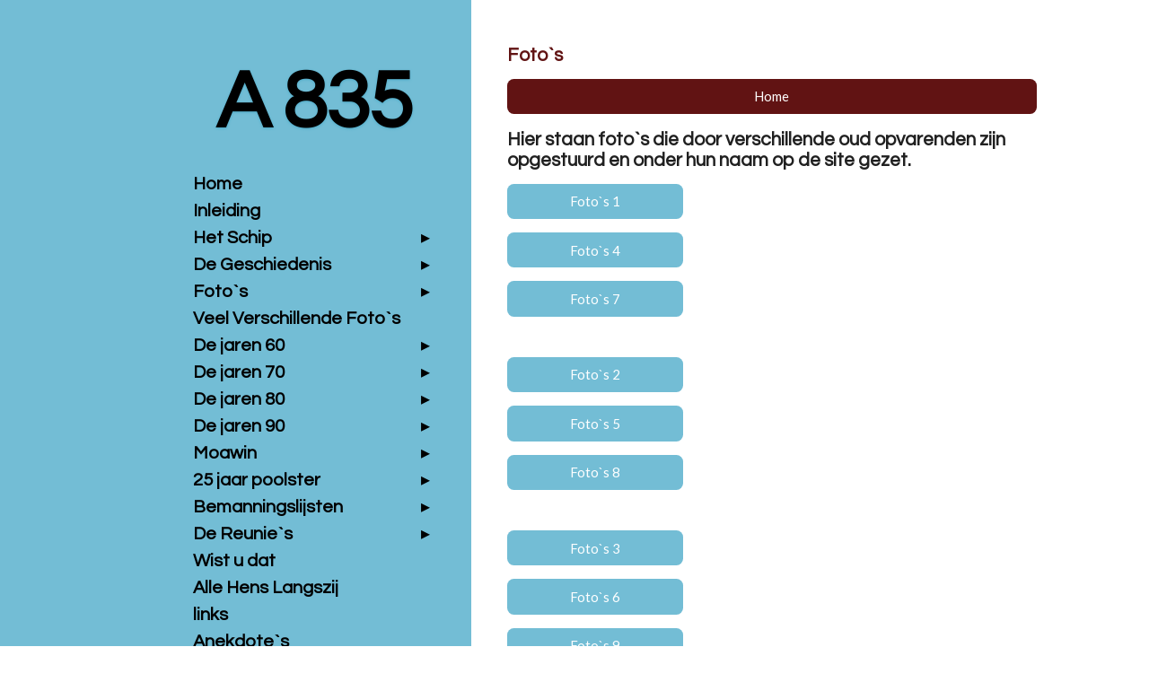

--- FILE ---
content_type: text/html; charset=UTF-8
request_url: https://www.hrms-poolster.nl/foto-s
body_size: 19180
content:
<!DOCTYPE html>
<html lang="nl">
    <head>
        <meta http-equiv="Content-Type" content="text/html; charset=utf-8">
        <meta name="viewport" content="width=device-width, initial-scale=1.0, maximum-scale=5.0">
        <meta http-equiv="X-UA-Compatible" content="IE=edge">
        <link rel="canonical" href="https://www.hrms-poolster.nl/foto-s">
        <link rel="sitemap" type="application/xml" href="https://www.hrms-poolster.nl/sitemap.xml">
        <meta property="og:title" content="Foto`s | Hrms-poolster.nl">
        <meta property="og:url" content="https://www.hrms-poolster.nl/foto-s">
        <base href="https://www.hrms-poolster.nl/">
        <meta name="description" property="og:description" content="Foto`s,Hrms-Poolster.nl">
                <script nonce="a24f0b99a44899f59b5ec3ae51749ed2">
            
            window.JOUWWEB = window.JOUWWEB || {};
            window.JOUWWEB.application = window.JOUWWEB.application || {};
            window.JOUWWEB.application = {"backends":[{"domain":"jouwweb.nl","freeDomain":"jouwweb.site"},{"domain":"webador.com","freeDomain":"webadorsite.com"},{"domain":"webador.de","freeDomain":"webadorsite.com"},{"domain":"webador.fr","freeDomain":"webadorsite.com"},{"domain":"webador.es","freeDomain":"webadorsite.com"},{"domain":"webador.it","freeDomain":"webadorsite.com"},{"domain":"jouwweb.be","freeDomain":"jouwweb.site"},{"domain":"webador.ie","freeDomain":"webadorsite.com"},{"domain":"webador.co.uk","freeDomain":"webadorsite.com"},{"domain":"webador.at","freeDomain":"webadorsite.com"},{"domain":"webador.be","freeDomain":"webadorsite.com"},{"domain":"webador.ch","freeDomain":"webadorsite.com"},{"domain":"webador.ch","freeDomain":"webadorsite.com"},{"domain":"webador.mx","freeDomain":"webadorsite.com"},{"domain":"webador.com","freeDomain":"webadorsite.com"},{"domain":"webador.dk","freeDomain":"webadorsite.com"},{"domain":"webador.se","freeDomain":"webadorsite.com"},{"domain":"webador.no","freeDomain":"webadorsite.com"},{"domain":"webador.fi","freeDomain":"webadorsite.com"},{"domain":"webador.ca","freeDomain":"webadorsite.com"},{"domain":"webador.ca","freeDomain":"webadorsite.com"},{"domain":"webador.pl","freeDomain":"webadorsite.com"},{"domain":"webador.com.au","freeDomain":"webadorsite.com"},{"domain":"webador.nz","freeDomain":"webadorsite.com"}],"editorLocale":"nl-NL","editorTimezone":"Europe\/Amsterdam","editorLanguage":"nl","analytics4TrackingId":"G-E6PZPGE4QM","analyticsDimensions":[],"backendDomain":"www.jouwweb.nl","backendShortDomain":"jouwweb.nl","backendKey":"jouwweb-nl","freeWebsiteDomain":"jouwweb.site","noSsl":false,"build":{"reference":"d3ab9e9"},"linkHostnames":["www.jouwweb.nl","www.webador.com","www.webador.de","www.webador.fr","www.webador.es","www.webador.it","www.jouwweb.be","www.webador.ie","www.webador.co.uk","www.webador.at","www.webador.be","www.webador.ch","fr.webador.ch","www.webador.mx","es.webador.com","www.webador.dk","www.webador.se","www.webador.no","www.webador.fi","www.webador.ca","fr.webador.ca","www.webador.pl","www.webador.com.au","www.webador.nz"],"assetsUrl":"https:\/\/assets.jwwb.nl","loginUrl":"https:\/\/www.jouwweb.nl\/inloggen","publishUrl":"https:\/\/www.jouwweb.nl\/v2\/website\/1176185\/publish-proxy","adminUserOrIp":false,"pricing":{"plans":{"lite":{"amount":"700","currency":"EUR"},"pro":{"amount":"1200","currency":"EUR"},"business":{"amount":"2400","currency":"EUR"}},"yearlyDiscount":{"price":{"amount":"0","currency":"EUR"},"ratio":0,"percent":"0%","discountPrice":{"amount":"0","currency":"EUR"},"termPricePerMonth":{"amount":"0","currency":"EUR"},"termPricePerYear":{"amount":"0","currency":"EUR"}}},"hcUrl":{"add-product-variants":"https:\/\/help.jouwweb.nl\/hc\/nl\/articles\/28594307773201","basic-vs-advanced-shipping":"https:\/\/help.jouwweb.nl\/hc\/nl\/articles\/28594268794257","html-in-head":"https:\/\/help.jouwweb.nl\/hc\/nl\/articles\/28594336422545","link-domain-name":"https:\/\/help.jouwweb.nl\/hc\/nl\/articles\/28594325307409","optimize-for-mobile":"https:\/\/help.jouwweb.nl\/hc\/nl\/articles\/28594312927121","seo":"https:\/\/help.jouwweb.nl\/hc\/nl\/sections\/28507243966737","transfer-domain-name":"https:\/\/help.jouwweb.nl\/hc\/nl\/articles\/28594325232657","website-not-secure":"https:\/\/help.jouwweb.nl\/hc\/nl\/articles\/28594252935825"}};
            window.JOUWWEB.brand = {"type":"jouwweb","name":"JouwWeb","domain":"JouwWeb.nl","supportEmail":"support@jouwweb.nl"};
                    
                window.JOUWWEB = window.JOUWWEB || {};
                window.JOUWWEB.websiteRendering = {"locale":"nl-NL","timezone":"Europe\/Amsterdam","routes":{"api\/upload\/product-field":"\/_api\/upload\/product-field","checkout\/cart":"\/winkelwagen","payment":"\/bestelling-afronden\/:publicOrderId","payment\/forward":"\/bestelling-afronden\/:publicOrderId\/forward","public-order":"\/bestelling\/:publicOrderId","checkout\/authorize":"\/winkelwagen\/authorize\/:gateway","wishlist":"\/verlanglijst"}};
                                                    window.JOUWWEB.website = {"id":1176185,"locale":"nl-NL","enabled":true,"title":"Hrms-poolster.nl","hasTitle":false,"roleOfLoggedInUser":null,"ownerLocale":"nl-NL","plan":"pro","freeWebsiteDomain":"jouwweb.site","backendKey":"jouwweb-nl","currency":"EUR","defaultLocale":"nl-NL","url":"https:\/\/www.hrms-poolster.nl\/","homepageSegmentId":4657626,"category":"website","isOffline":false,"isPublished":true,"locales":["nl-NL"],"allowed":{"ads":false,"credits":true,"externalLinks":true,"slideshow":true,"customDefaultSlideshow":true,"hostedAlbums":true,"moderators":true,"mailboxQuota":1,"statisticsVisitors":true,"statisticsDetailed":true,"statisticsMonths":1,"favicon":true,"password":true,"freeDomains":0,"freeMailAccounts":1,"canUseLanguages":false,"fileUpload":true,"legacyFontSize":false,"webshop":true,"products":10,"imageText":false,"search":true,"audioUpload":true,"videoUpload":0,"allowDangerousForms":false,"allowHtmlCode":true,"mobileBar":true,"sidebar":false,"poll":false,"allowCustomForms":true,"allowBusinessListing":true,"allowCustomAnalytics":true,"allowAccountingLink":true,"digitalProducts":false,"sitemapElement":false},"mobileBar":{"enabled":true,"theme":"accent","email":{"active":true,"value":"info@hrms-poolster.nl"},"location":{"active":true,"value":"Het Nieuwe Diep, 1781 Den Helder, Nederland"},"phone":{"active":true,"value":""},"whatsapp":{"active":false},"social":{"active":true,"network":"facebook","value":"groups\/poolster\/?ref=bookmarks"}},"webshop":{"enabled":false,"currency":"EUR","taxEnabled":false,"taxInclusive":true,"vatDisclaimerVisible":false,"orderNotice":"<p>Indien je speciale wensen hebt kun je deze doorgeven via het Opmerkingen-veld in de laatste stap.<\/p>","orderConfirmation":null,"freeShipping":false,"freeShippingAmount":"0.00","shippingDisclaimerVisible":false,"pickupAllowed":false,"couponAllowed":false,"detailsPageAvailable":true,"socialMediaVisible":true,"termsPage":null,"termsPageUrl":null,"extraTerms":null,"pricingVisible":true,"orderButtonVisible":true,"shippingAdvanced":false,"shippingAdvancedBackEnd":false,"soldOutVisible":true,"backInStockNotificationEnabled":false,"canAddProducts":true,"nextOrderNumber":1,"allowedServicePoints":[],"sendcloudConfigured":false,"sendcloudFallbackPublicKey":"a3d50033a59b4a598f1d7ce7e72aafdf","taxExemptionAllowed":true,"invoiceComment":null,"emptyCartVisible":false,"minimumOrderPrice":null,"productNumbersEnabled":false,"wishlistEnabled":false,"hideTaxOnCart":false},"isTreatedAsWebshop":false};                            window.JOUWWEB.cart = {"products":[],"coupon":null,"shippingCountryCode":null,"shippingChoice":null,"breakdown":[]};                            window.JOUWWEB.scripts = [];                        window.parent.JOUWWEB.colorPalette = window.JOUWWEB.colorPalette;
        </script>
                <title>Foto`s | Hrms-poolster.nl</title>
                                            <link href="https://primary.jwwb.nl/public/y/w/m/temp-jljbqvmqrvrljyhqrayf/touch-icon-iphone.png?bust=1579633155" rel="apple-touch-icon" sizes="60x60">                                                <link href="https://primary.jwwb.nl/public/y/w/m/temp-jljbqvmqrvrljyhqrayf/touch-icon-ipad.png?bust=1579633155" rel="apple-touch-icon" sizes="76x76">                                                <link href="https://primary.jwwb.nl/public/y/w/m/temp-jljbqvmqrvrljyhqrayf/touch-icon-iphone-retina.png?bust=1579633155" rel="apple-touch-icon" sizes="120x120">                                                <link href="https://primary.jwwb.nl/public/y/w/m/temp-jljbqvmqrvrljyhqrayf/touch-icon-ipad-retina.png?bust=1579633155" rel="apple-touch-icon" sizes="152x152">                                                <link href="https://primary.jwwb.nl/public/y/w/m/temp-jljbqvmqrvrljyhqrayf/favicon.png?bust=1579633155" rel="shortcut icon">                                                <link href="https://primary.jwwb.nl/public/y/w/m/temp-jljbqvmqrvrljyhqrayf/favicon.png?bust=1579633155" rel="icon">                                                        <meta name="twitter:card" content="summary">
                                                    <script src="https://plausible.io/js/script.manual.js" nonce="a24f0b99a44899f59b5ec3ae51749ed2" data-turbo-track="reload" defer data-domain="shard10.jouwweb.nl"></script>
<link rel="stylesheet" type="text/css" href="https://gfonts.jwwb.nl/css?display=fallback&amp;family=Lato%3A400%2C700%2C400italic%2C700italic%7CQuestrial%3A400%2C700%2C400italic%2C700italic" nonce="a24f0b99a44899f59b5ec3ae51749ed2" data-turbo-track="dynamic">
<script src="https://assets.jwwb.nl/assets/build/website-rendering/nl-NL.js?bust=af8dcdef13a1895089e9" nonce="a24f0b99a44899f59b5ec3ae51749ed2" data-turbo-track="reload" defer></script>
<script src="https://assets.jwwb.nl/assets/website-rendering/runtime.cee983c75391f900fb05.js?bust=4ce5de21b577bc4120dd" nonce="a24f0b99a44899f59b5ec3ae51749ed2" data-turbo-track="reload" defer></script>
<script src="https://assets.jwwb.nl/assets/website-rendering/812.881ee67943804724d5af.js?bust=78ab7ad7d6392c42d317" nonce="a24f0b99a44899f59b5ec3ae51749ed2" data-turbo-track="reload" defer></script>
<script src="https://assets.jwwb.nl/assets/website-rendering/main.14bbb0ed72aab776e150.js?bust=22f9804ffad37fd1e8db" nonce="a24f0b99a44899f59b5ec3ae51749ed2" data-turbo-track="reload" defer></script>
<link rel="preload" href="https://assets.jwwb.nl/assets/website-rendering/styles.b83234e565c3f5d36f30.css?bust=04d802c8a3278e841c1d" as="style">
<link rel="preload" href="https://assets.jwwb.nl/assets/website-rendering/fonts/icons-website-rendering/font/website-rendering.woff2?bust=bd2797014f9452dadc8e" as="font" crossorigin>
<link rel="preconnect" href="https://gfonts.jwwb.nl">
<link rel="stylesheet" type="text/css" href="https://assets.jwwb.nl/assets/website-rendering/styles.b83234e565c3f5d36f30.css?bust=04d802c8a3278e841c1d" nonce="a24f0b99a44899f59b5ec3ae51749ed2" data-turbo-track="dynamic">
<link rel="preconnect" href="https://assets.jwwb.nl">
<link rel="stylesheet" type="text/css" href="https://primary.jwwb.nl/public/y/w/m/temp-jljbqvmqrvrljyhqrayf/style.css?bust=1769028465" nonce="a24f0b99a44899f59b5ec3ae51749ed2" data-turbo-track="dynamic">    </head>
    <body
        id="top"
        class="jw-is-no-slideshow jw-strips--align-left jw-header-is-text jw-is-segment-page jw-is-frontend jw-is-no-sidebar jw-is-no-messagebar jw-is-no-touch-device jw-is-no-mobile"
                                    data-jouwweb-page="4691157"
                                                data-jouwweb-segment-id="4691157"
                                                data-jouwweb-segment-type="page"
                                                data-template-threshold="960"
                                                data-template-name="dj&#x7C;portfolio&#x7C;leaf"
                            itemscope
        itemtype="https://schema.org/WebPage"
    >
                                    <meta itemprop="url" content="https://www.hrms-poolster.nl/foto-s">
        <a href="#main-content" class="jw-skip-link">
            Ga direct naar de hoofdinhoud        </a>
        <div class="jw-background"></div>
        <div class="jw-body">
            <div class="jw-mobile-menu jw-mobile-is-text js-mobile-menu">
            <button
            type="button"
            class="jw-mobile-menu__button jw-mobile-search-button"
            aria-label="Zoek binnen website"
        >
            <span class="jw-icon-search"></span>
        </button>
        <div class="jw-mobile-header jw-mobile-header--text">
        <a            class="jw-mobile-header-content"
                            href="/"
                        >
                                        <div class="jw-mobile-text">
                    <span style="font-size: 200%;">A 835</span>                </div>
                    </a>
    </div>

    
            <button
            type="button"
            class="jw-mobile-menu__button jw-mobile-toggle"
            aria-label="Open / sluit menu"
        >
            <span class="jw-icon-burger"></span>
        </button>
    </div>
    <div class="jw-mobile-menu-search jw-mobile-menu-search--hidden">
        <form
            action="/zoeken"
            method="get"
            class="jw-mobile-menu-search__box"
        >
            <input
                type="text"
                name="q"
                value=""
                placeholder="Zoeken..."
                class="jw-mobile-menu-search__input"
                aria-label="Zoeken"
            >
            <button type="submit" class="jw-btn jw-btn--style-flat jw-mobile-menu-search__button" aria-label="Zoeken">
                <span class="website-rendering-icon-search" aria-hidden="true"></span>
            </button>
            <button type="button" class="jw-btn jw-btn--style-flat jw-mobile-menu-search__button js-cancel-search" aria-label="Zoekopdracht annuleren">
                <span class="website-rendering-icon-cancel" aria-hidden="true"></span>
            </button>
        </form>
    </div>
            <div class="content-root">
    <div class="right">
        <div class="right-content">
            <div class="slider-wrapper jw-slideshow-toggle">
                            </div>
            
<main id="main-content" class="block-content">
    <div data-section-name="content" class="jw-section jw-section-content jw-responsive">
        <div
    id="jw-element-66700426"
    data-jw-element-id="66700426"
        class="jw-tree-node jw-element jw-strip-root jw-tree-container jw-responsive jw-node-is-first-child jw-node-is-last-child"
>
    <div
    id="jw-element-344346491"
    data-jw-element-id="344346491"
        class="jw-tree-node jw-element jw-strip jw-tree-container jw-responsive jw-strip--default jw-strip--style-color jw-strip--color-default jw-strip--padding-both jw-node-is-first-child jw-strip--primary jw-node-is-last-child"
>
    <div class="jw-strip__content-container"><div class="jw-strip__content jw-responsive">
                    <div
    id="jw-element-69809135"
    data-jw-element-id="69809135"
        class="jw-tree-node jw-element jw-image-text jw-node-is-first-child"
>
    <div class="jw-element-imagetext-text">
            <h2 class="jw-heading-100"><span style="color: #611313;">Foto`s</span></h2>    </div>
</div><div
    id="jw-element-418604070"
    data-jw-element-id="418604070"
        class="jw-tree-node jw-element jw-button"
>
    <div class="jw-btn-container&#x20;jw-btn-is-center">
            <a
                                                class="jw-element-content&#x20;jw-btn&#x20;jw-btn--size-medium&#x20;jw-btn--style-flat&#x20;jw-btn-is-full-width&#x20;jw-btn--roundness-rounded&#x20;jw-btn--icon-position-start&#x20;jw-btn--custom-color"
            style="--jw-button-custom-color&#x3A;&#x20;&#x23;611313&#x3B;--jw-button-custom-color-text&#x3A;&#x20;&#x23;ffffff&#x3B;--jw-button-custom-color-hover&#x3A;&#x20;&#x23;8c1b1b&#x3B;"
        >
                        <span class="jw-btn-caption">
                Home            </span>
        </a>
    </div>
</div><div
    id="jw-element-69809150"
    data-jw-element-id="69809150"
        class="jw-tree-node jw-element jw-image-text"
>
    <div class="jw-element-imagetext-text">
            <h2 class="jw-heading-100">Hier staan foto`s die door verschillende oud opvarenden zijn opgestuurd en onder hun naam op de site gezet.</h2>    </div>
</div><div
    id="jw-element-418604763"
    data-jw-element-id="418604763"
        class="jw-tree-node jw-element jw-columns jw-tree-container jw-responsive jw-tree-horizontal jw-columns--mode-flex jw-node-is-last-child"
>
    <div
    id="jw-element-418604764"
    data-jw-element-id="418604764"
            style="width: 33.333333333333%"
        class="jw-tree-node jw-element jw-column jw-tree-container jw-responsive jw-node-is-first-child"
>
    <div
    id="jw-element-418604783"
    data-jw-element-id="418604783"
        class="jw-tree-node jw-element jw-button jw-node-is-first-child"
>
    <div class="jw-btn-container&#x20;jw-btn-is-center">
            <a
                            href="&#x2F;foto-s&#x2F;foto-s-1"
                                    title="Foto&#x27;s&#x20;1"            class="jw-element-content&#x20;jw-btn&#x20;jw-btn--size-medium&#x20;jw-btn--style-flat&#x20;jw-btn-is-full-width&#x20;jw-btn--roundness-rounded&#x20;jw-btn--icon-position-start"
            style=""
        >
                        <span class="jw-btn-caption">
                Foto`s 1            </span>
        </a>
    </div>
</div><div
    id="jw-element-418619467"
    data-jw-element-id="418619467"
        class="jw-tree-node jw-element jw-button"
>
    <div class="jw-btn-container&#x20;jw-btn-is-center">
            <a
                            href="&#x2F;foto-s&#x2F;foto-s-4"
                                    title="Foto&#x60;s&#x20;4"            class="jw-element-content&#x20;jw-btn&#x20;jw-btn--size-medium&#x20;jw-btn--style-flat&#x20;jw-btn-is-full-width&#x20;jw-btn--roundness-rounded&#x20;jw-btn--icon-position-start"
            style=""
        >
                        <span class="jw-btn-caption">
                Foto`s 4            </span>
        </a>
    </div>
</div><div
    id="jw-element-418620161"
    data-jw-element-id="418620161"
        class="jw-tree-node jw-element jw-button jw-node-is-last-child"
>
    <div class="jw-btn-container&#x20;jw-btn-is-center">
            <a
                            href="&#x2F;foto-s&#x2F;foto-s-7"
                                    title="Foto&#x60;s&#x20;7"            class="jw-element-content&#x20;jw-btn&#x20;jw-btn--size-medium&#x20;jw-btn--style-flat&#x20;jw-btn-is-full-width&#x20;jw-btn--roundness-rounded&#x20;jw-btn--icon-position-start"
            style=""
        >
                        <span class="jw-btn-caption">
                Foto`s 7            </span>
        </a>
    </div>
</div></div><div
    id="jw-element-418604765"
    data-jw-element-id="418604765"
            style="width: 33.333333333333%"
        class="jw-tree-node jw-element jw-column jw-tree-container jw-responsive"
>
    <div
    id="jw-element-418604801"
    data-jw-element-id="418604801"
        class="jw-tree-node jw-element jw-button jw-node-is-first-child"
>
    <div class="jw-btn-container&#x20;jw-btn-is-center">
            <a
                            href="&#x2F;foto-s&#x2F;foto-s-2"
                                    title="Foto&#x60;s&#x20;2"            class="jw-element-content&#x20;jw-btn&#x20;jw-btn--size-medium&#x20;jw-btn--style-flat&#x20;jw-btn-is-full-width&#x20;jw-btn--roundness-rounded&#x20;jw-btn--icon-position-start"
            style=""
        >
                        <span class="jw-btn-caption">
                Foto`s 2            </span>
        </a>
    </div>
</div><div
    id="jw-element-418619559"
    data-jw-element-id="418619559"
        class="jw-tree-node jw-element jw-button"
>
    <div class="jw-btn-container&#x20;jw-btn-is-center">
            <a
                            href="&#x2F;foto-s&#x2F;foto-s-5"
                                    title="Foto&#x60;s&#x20;5"            class="jw-element-content&#x20;jw-btn&#x20;jw-btn--size-medium&#x20;jw-btn--style-flat&#x20;jw-btn-is-full-width&#x20;jw-btn--roundness-rounded&#x20;jw-btn--icon-position-start"
            style=""
        >
                        <span class="jw-btn-caption">
                Foto`s 5            </span>
        </a>
    </div>
</div><div
    id="jw-element-418620226"
    data-jw-element-id="418620226"
        class="jw-tree-node jw-element jw-button jw-node-is-last-child"
>
    <div class="jw-btn-container&#x20;jw-btn-is-center">
            <a
                            href="&#x2F;foto-s&#x2F;foto-s-8"
                                    title="Foto&#x60;s&#x20;8"            class="jw-element-content&#x20;jw-btn&#x20;jw-btn--size-medium&#x20;jw-btn--style-flat&#x20;jw-btn-is-full-width&#x20;jw-btn--roundness-rounded&#x20;jw-btn--icon-position-start"
            style=""
        >
                        <span class="jw-btn-caption">
                Foto`s 8            </span>
        </a>
    </div>
</div></div><div
    id="jw-element-418604766"
    data-jw-element-id="418604766"
            style="width: 33.333333333333%"
        class="jw-tree-node jw-element jw-column jw-tree-container jw-responsive jw-node-is-last-child"
>
    <div
    id="jw-element-418604807"
    data-jw-element-id="418604807"
        class="jw-tree-node jw-element jw-button jw-node-is-first-child"
>
    <div class="jw-btn-container&#x20;jw-btn-is-center">
            <a
                            href="&#x2F;foto-s&#x2F;foto-s-3"
                                    title="Foto&#x60;s&#x20;3"            class="jw-element-content&#x20;jw-btn&#x20;jw-btn--size-medium&#x20;jw-btn--style-flat&#x20;jw-btn-is-full-width&#x20;jw-btn--roundness-rounded&#x20;jw-btn--icon-position-start"
            style=""
        >
                        <span class="jw-btn-caption">
                Foto`s 3            </span>
        </a>
    </div>
</div><div
    id="jw-element-418619627"
    data-jw-element-id="418619627"
        class="jw-tree-node jw-element jw-button"
>
    <div class="jw-btn-container&#x20;jw-btn-is-center">
            <a
                            href="&#x2F;foto-s&#x2F;foto-s-6"
                                    title="Foto&#x60;s&#x20;6"            class="jw-element-content&#x20;jw-btn&#x20;jw-btn--size-medium&#x20;jw-btn--style-flat&#x20;jw-btn-is-full-width&#x20;jw-btn--roundness-rounded&#x20;jw-btn--icon-position-start"
            style=""
        >
                        <span class="jw-btn-caption">
                Foto`s 6            </span>
        </a>
    </div>
</div><div
    id="jw-element-418620289"
    data-jw-element-id="418620289"
        class="jw-tree-node jw-element jw-button jw-node-is-last-child"
>
    <div class="jw-btn-container&#x20;jw-btn-is-center">
            <a
                            href="&#x2F;foto-s&#x2F;foto-s-9"
                                    title="Foto&#x60;s&#x20;9"            class="jw-element-content&#x20;jw-btn&#x20;jw-btn--size-medium&#x20;jw-btn--style-flat&#x20;jw-btn-is-full-width&#x20;jw-btn--roundness-rounded&#x20;jw-btn--icon-position-start"
            style=""
        >
                        <span class="jw-btn-caption">
                Foto`s 9            </span>
        </a>
    </div>
</div></div></div></div></div></div></div>            </div>
</main>
            <footer class="block-footer">
    <div
        data-section-name="footer"
        class="jw-section jw-section-footer jw-responsive"
    >
                <div class="jw-strip jw-strip--default jw-strip--style-color jw-strip--primary jw-strip--color-default jw-strip--padding-both"><div class="jw-strip__content-container"><div class="jw-strip__content jw-responsive">            <div
    id="jw-element-213253059"
    data-jw-element-id="213253059"
        class="jw-tree-node jw-element jw-simple-root jw-tree-container jw-tree-container--empty jw-responsive jw-node-is-first-child jw-node-is-last-child"
>
    </div>                            <div class="jw-credits clear">
                    <div class="jw-credits-owner">
                        <div id="jw-footer-text">
                            <div class="jw-footer-text-content">
                                                            </div>
                        </div>
                    </div>
                    <div class="jw-credits-right">
                                                <div id="jw-credits-tool">
    <small>
        Powered by <a href="https://www.jouwweb.nl" rel="">JouwWeb</a>    </small>
</div>
                    </div>
                </div>
                    </div></div></div>    </div>
</footer>
        </div>
    </div>
    <div class="left">
        <div class="left-content simple-brick-max-width-sidebar">
            <div class="logo-wrapper js-topbar-content-container">
                <div class="clear">
                    <div class="jw-header-logo">
        <div
    class="jw-header jw-header-title-container jw-header-text jw-header-text-toggle"
    data-stylable="true"
>
    <a        id="jw-header-title"
        class="jw-header-title"
                    href="/"
            >
        <span style="font-size: 200%;">A 835</span>    </a>
</div>
</div>
                </div>
                <div class="logo-seperator"></div>
            </div>
            <nav class="nav jw-menu-copy">
                <ul
    id="jw-menu"
    class="jw-menu jw-menu-vertical"
            >
            <li
    class="jw-menu-item"
>
        <a        class="jw-menu-link"
        href="/"                                            data-page-link-id="4657626"
                            >
                <span class="">
            Home        </span>
            </a>
                </li>
            <li
    class="jw-menu-item"
>
        <a        class="jw-menu-link"
        href="/inleiding"                                            data-page-link-id="5011523"
                            >
                <span class="">
            Inleiding        </span>
            </a>
                </li>
            <li
    class="jw-menu-item jw-menu-has-submenu"
>
        <a        class="jw-menu-link"
        href="/het-schip"                                            data-page-link-id="4691154"
                            >
                <span class="">
            Het Schip        </span>
                    <span class="jw-arrow jw-arrow-toplevel"></span>
            </a>
                    <ul
            class="jw-submenu"
                    >
                            <li
    class="jw-menu-item"
>
        <a        class="jw-menu-link"
        href="/het-schip/dekkenplan"                                            data-page-link-id="4691180"
                            >
                <span class="">
            Dekkenplan        </span>
            </a>
                </li>
                            <li
    class="jw-menu-item"
>
        <a        class="jw-menu-link"
        href="/het-schip/het-wapenschild"                                            data-page-link-id="4691460"
                            >
                <span class="">
            Het Wapenschild        </span>
            </a>
                </li>
                            <li
    class="jw-menu-item"
>
        <a        class="jw-menu-link"
        href="/het-schip/boz-rol-op-post"                                            data-page-link-id="4691462"
                            >
                <span class="">
            BOZ rol op Post        </span>
            </a>
                </li>
                            <li
    class="jw-menu-item"
>
        <a        class="jw-menu-link"
        href="/het-schip/de-brug"                                            data-page-link-id="4691466"
                            >
                <span class="">
            De Brug        </span>
            </a>
                </li>
                            <li
    class="jw-menu-item"
>
        <a        class="jw-menu-link"
        href="/het-schip/de-machinekamer"                                            data-page-link-id="4691465"
                            >
                <span class="">
            De Machinekamer        </span>
            </a>
                </li>
                            <li
    class="jw-menu-item"
>
        <a        class="jw-menu-link"
        href="/het-schip/overzicht-schip"                                            data-page-link-id="4691464"
                            >
                <span class="">
            Overzicht Schip        </span>
            </a>
                </li>
                            <li
    class="jw-menu-item"
>
        <a        class="jw-menu-link"
        href="/het-schip/heli-bezoek"                                            data-page-link-id="4691463"
                            >
                <span class="">
            Heli Bezoek        </span>
            </a>
                </li>
                    </ul>
        </li>
            <li
    class="jw-menu-item jw-menu-has-submenu"
>
        <a        class="jw-menu-link"
        href="/de-geschiedenis"                                            data-page-link-id="4691156"
                            >
                <span class="">
            De Geschiedenis        </span>
                    <span class="jw-arrow jw-arrow-toplevel"></span>
            </a>
                    <ul
            class="jw-submenu"
                    >
                            <li
    class="jw-menu-item"
>
        <a        class="jw-menu-link"
        href="/de-geschiedenis/de-kiellegging"                                            data-page-link-id="4691477"
                            >
                <span class="">
            De Kiellegging        </span>
            </a>
                </li>
                            <li
    class="jw-menu-item"
>
        <a        class="jw-menu-link"
        href="/de-geschiedenis/de-bouw"                                            data-page-link-id="4691478"
                            >
                <span class="">
            De Bouw        </span>
            </a>
                </li>
                            <li
    class="jw-menu-item"
>
        <a        class="jw-menu-link"
        href="/de-geschiedenis/doopgelegenheid"                                            data-page-link-id="4691480"
                            >
                <span class="">
            Doopgelegenheid        </span>
            </a>
                </li>
                            <li
    class="jw-menu-item"
>
        <a        class="jw-menu-link"
        href="/de-geschiedenis/tewaterlating"                                            data-page-link-id="4691482"
                            >
                <span class="">
            Tewaterlating        </span>
            </a>
                </li>
                            <li
    class="jw-menu-item"
>
        <a        class="jw-menu-link"
        href="/de-geschiedenis/de-beproeving"                                            data-page-link-id="4691483"
                            >
                <span class="">
            De Beproeving        </span>
            </a>
                </li>
                            <li
    class="jw-menu-item"
>
        <a        class="jw-menu-link"
        href="/de-geschiedenis/de-overdracht"                                            data-page-link-id="4691484"
                            >
                <span class="">
            De Overdracht        </span>
            </a>
                </li>
                            <li
    class="jw-menu-item"
>
        <a        class="jw-menu-link"
        href="/de-geschiedenis/1ste-vs-2de"                                            data-page-link-id="4691485"
                            >
                <span class="">
            1ste vs 2de        </span>
            </a>
                </li>
                            <li
    class="jw-menu-item"
>
        <a        class="jw-menu-link"
        href="/de-geschiedenis/de-commandanten"                                            data-page-link-id="4691487"
                            >
                <span class="">
            De Commandanten        </span>
            </a>
                </li>
                            <li
    class="jw-menu-item"
>
        <a        class="jw-menu-link"
        href="/de-geschiedenis/de-poolster-uit-dienst"                                            data-page-link-id="4691489"
                            >
                <span class="">
            De Poolster uit Dienst        </span>
            </a>
                </li>
                    </ul>
        </li>
            <li
    class="jw-menu-item jw-menu-has-submenu jw-menu-is-active"
>
        <a        class="jw-menu-link js-active-menu-item"
        href="/foto-s"                                            data-page-link-id="4691157"
                            >
                <span class="">
            Foto`s        </span>
                    <span class="jw-arrow jw-arrow-toplevel"></span>
            </a>
                    <ul
            class="jw-submenu"
                    >
                            <li
    class="jw-menu-item jw-menu-has-submenu"
>
        <a        class="jw-menu-link"
        href="/foto-s/foto-s-1"                                            data-page-link-id="4843740"
                            >
                <span class="">
            Foto&#039;s 1        </span>
                    <span class="jw-arrow"></span>
            </a>
                    <ul
            class="jw-submenu"
                    >
                            <li
    class="jw-menu-item"
>
        <a        class="jw-menu-link"
        href="/foto-s/foto-s-1/alain-dooms"                                            data-page-link-id="4843608"
                            >
                <span class="">
            Alain Dooms        </span>
            </a>
                </li>
                            <li
    class="jw-menu-item"
>
        <a        class="jw-menu-link"
        href="/foto-s/foto-s-1/henny-boxen"                                            data-page-link-id="4843665"
                            >
                <span class="">
            Henny Boxen        </span>
            </a>
                </li>
                            <li
    class="jw-menu-item"
>
        <a        class="jw-menu-link"
        href="/foto-s/foto-s-1/wil-kuijper"                                            data-page-link-id="4843653"
                            >
                <span class="">
            Wil Kuijper        </span>
            </a>
                </li>
                            <li
    class="jw-menu-item"
>
        <a        class="jw-menu-link"
        href="/foto-s/foto-s-1/cor-van-dongen"                                            data-page-link-id="4843624"
                            >
                <span class="">
            Cor van Dongen        </span>
            </a>
                </li>
                            <li
    class="jw-menu-item"
>
        <a        class="jw-menu-link"
        href="/foto-s/foto-s-1/bonny-holweg"                                            data-page-link-id="4843614"
                            >
                <span class="">
            Bonny Holweg        </span>
            </a>
                </li>
                            <li
    class="jw-menu-item"
>
        <a        class="jw-menu-link"
        href="/foto-s/foto-s-1/jaap-van-doorn"                                            data-page-link-id="4843657"
                            >
                <span class="">
            Jaap van Doorn        </span>
            </a>
                </li>
                            <li
    class="jw-menu-item"
>
        <a        class="jw-menu-link"
        href="/foto-s/foto-s-1/henk-van-velzen"                                            data-page-link-id="4843669"
                            >
                <span class="">
            Henk van Velzen        </span>
            </a>
                </li>
                            <li
    class="jw-menu-item"
>
        <a        class="jw-menu-link"
        href="/foto-s/foto-s-1/marc-plaat"                                            data-page-link-id="4843664"
                            >
                <span class="">
            Marc Plaat        </span>
            </a>
                </li>
                            <li
    class="jw-menu-item"
>
        <a        class="jw-menu-link"
        href="/foto-s/foto-s-1/jan-van-der-giesen"                                            data-page-link-id="4843661"
                            >
                <span class="">
            Jan van der Giesen        </span>
            </a>
                </li>
                    </ul>
        </li>
                            <li
    class="jw-menu-item jw-menu-has-submenu"
>
        <a        class="jw-menu-link"
        href="/foto-s/foto-s-2"                                            data-page-link-id="4851373"
                            >
                <span class="">
            Foto`s 2        </span>
                    <span class="jw-arrow"></span>
            </a>
                    <ul
            class="jw-submenu"
                    >
                            <li
    class="jw-menu-item"
>
        <a        class="jw-menu-link"
        href="/foto-s/foto-s-2/hans-daudeij"                                            data-page-link-id="4843629"
                            >
                <span class="">
            Hans Daudeij        </span>
            </a>
                </li>
                            <li
    class="jw-menu-item"
>
        <a        class="jw-menu-link"
        href="/foto-s/foto-s-2/rick-degener"                                            data-page-link-id="4851385"
                            >
                <span class="">
            Rick Degener        </span>
            </a>
                </li>
                            <li
    class="jw-menu-item"
>
        <a        class="jw-menu-link"
        href="/foto-s/foto-s-2/tommy-willemsen"                                            data-page-link-id="4843656"
                            >
                <span class="">
            Tommy Willemsen        </span>
            </a>
                </li>
                            <li
    class="jw-menu-item"
>
        <a        class="jw-menu-link"
        href="/foto-s/foto-s-2/herman-de-pol"                                            data-page-link-id="4843648"
                            >
                <span class="">
            Herman de Pol        </span>
            </a>
                </li>
                            <li
    class="jw-menu-item"
>
        <a        class="jw-menu-link"
        href="/foto-s/foto-s-2/cor-saarloos"                                            data-page-link-id="4851391"
                            >
                <span class="">
            Cor Saarloos        </span>
            </a>
                </li>
                            <li
    class="jw-menu-item"
>
        <a        class="jw-menu-link"
        href="/foto-s/foto-s-2/ben-olmeijer"                                            data-page-link-id="4851393"
                            >
                <span class="">
            Ben Olmeijer        </span>
            </a>
                </li>
                            <li
    class="jw-menu-item"
>
        <a        class="jw-menu-link"
        href="/foto-s/foto-s-2/hans-baas"                                            data-page-link-id="4851394"
                            >
                <span class="">
            Hans Baas        </span>
            </a>
                </li>
                            <li
    class="jw-menu-item"
>
        <a        class="jw-menu-link"
        href="/foto-s/foto-s-2/rob-dragt"                                            data-page-link-id="4851606"
                            >
                <span class="">
            Rob Dragt        </span>
            </a>
                </li>
                            <li
    class="jw-menu-item"
>
        <a        class="jw-menu-link"
        href="/foto-s/foto-s-2/jeltsje-m-koopmans"                                            data-page-link-id="4851401"
                            >
                <span class="">
            Jeltsje M.Koopmans        </span>
            </a>
                </li>
                    </ul>
        </li>
                            <li
    class="jw-menu-item jw-menu-has-submenu"
>
        <a        class="jw-menu-link"
        href="/foto-s/foto-s-3"                                            data-page-link-id="4851436"
                            >
                <span class="">
            Foto`s 3        </span>
                    <span class="jw-arrow"></span>
            </a>
                    <ul
            class="jw-submenu"
                    >
                            <li
    class="jw-menu-item"
>
        <a        class="jw-menu-link"
        href="/foto-s/foto-s-3/cees-van-egmond"                                            data-page-link-id="4851437"
                            >
                <span class="">
            Cees van Egmond        </span>
            </a>
                </li>
                            <li
    class="jw-menu-item"
>
        <a        class="jw-menu-link"
        href="/foto-s/foto-s-3/ad-wouters"                                            data-page-link-id="4851439"
                            >
                <span class="">
            Ad Wouters        </span>
            </a>
                </li>
                            <li
    class="jw-menu-item"
>
        <a        class="jw-menu-link"
        href="/foto-s/foto-s-3/maarten-warbout"                                            data-page-link-id="4851440"
                            >
                <span class="">
            Maarten Warbout        </span>
            </a>
                </li>
                            <li
    class="jw-menu-item"
>
        <a        class="jw-menu-link"
        href="/foto-s/foto-s-3/sjef-lurkin"                                            data-page-link-id="4851441"
                            >
                <span class="">
            Sjef Lurkin        </span>
            </a>
                </li>
                            <li
    class="jw-menu-item"
>
        <a        class="jw-menu-link"
        href="/foto-s/foto-s-3/wim-snoeren"                                            data-page-link-id="4851442"
                            >
                <span class="">
            Wim Snoeren        </span>
            </a>
                </li>
                            <li
    class="jw-menu-item"
>
        <a        class="jw-menu-link"
        href="/foto-s/foto-s-3/tabe-dolstra"                                            data-page-link-id="4851445"
                            >
                <span class="">
            Tabe Dolstra        </span>
            </a>
                </li>
                            <li
    class="jw-menu-item"
>
        <a        class="jw-menu-link"
        href="/foto-s/foto-s-3/alfred-van-nouhuys"                                            data-page-link-id="4851447"
                            >
                <span class="">
            Alfred van Nouhuys        </span>
            </a>
                </li>
                            <li
    class="jw-menu-item"
>
        <a        class="jw-menu-link"
        href="/foto-s/foto-s-3/rob-van-zuilen"                                            data-page-link-id="4851419"
                            >
                <span class="">
            Rob van Zuilen        </span>
            </a>
                </li>
                            <li
    class="jw-menu-item"
>
        <a        class="jw-menu-link"
        href="/foto-s/foto-s-3/koos-biemans"                                            data-page-link-id="4851448"
                            >
                <span class="">
            Koos Biemans        </span>
            </a>
                </li>
                    </ul>
        </li>
                            <li
    class="jw-menu-item jw-menu-has-submenu"
>
        <a        class="jw-menu-link"
        href="/foto-s/foto-s-4"                                            data-page-link-id="4851565"
                            >
                <span class="">
            Foto`s 4        </span>
                    <span class="jw-arrow"></span>
            </a>
                    <ul
            class="jw-submenu"
                    >
                            <li
    class="jw-menu-item"
>
        <a        class="jw-menu-link"
        href="/foto-s/foto-s-4/albert-van-ommen"                                            data-page-link-id="4851599"
                            >
                <span class="">
            Albert van Ommen        </span>
            </a>
                </li>
                            <li
    class="jw-menu-item"
>
        <a        class="jw-menu-link"
        href="/foto-s/foto-s-4/dennis-aukema"                                            data-page-link-id="4851602"
                            >
                <span class="">
            Dennis Aukema        </span>
            </a>
                </li>
                            <li
    class="jw-menu-item"
>
        <a        class="jw-menu-link"
        href="/foto-s/foto-s-4/g-j-roode"                                            data-page-link-id="4851395"
                            >
                <span class="">
            G.J.Roode        </span>
            </a>
                </li>
                            <li
    class="jw-menu-item"
>
        <a        class="jw-menu-link"
        href="/foto-s/foto-s-4/ronald-groeneveld"                                            data-page-link-id="4851604"
                            >
                <span class="">
            Ronald Groeneveld        </span>
            </a>
                </li>
                            <li
    class="jw-menu-item"
>
        <a        class="jw-menu-link"
        href="/foto-s/foto-s-4/ron-driessen"                                            data-page-link-id="4851605"
                            >
                <span class="">
            Ron Driessen        </span>
            </a>
                </li>
                            <li
    class="jw-menu-item"
>
        <a        class="jw-menu-link"
        href="/foto-s/foto-s-4/leen-kroes"                                            data-page-link-id="4851609"
                            >
                <span class="">
            Leen Kroes        </span>
            </a>
                </li>
                            <li
    class="jw-menu-item"
>
        <a        class="jw-menu-link"
        href="/foto-s/foto-s-4/harry-rudolph"                                            data-page-link-id="4851610"
                            >
                <span class="">
            Harry Rudolph        </span>
            </a>
                </li>
                            <li
    class="jw-menu-item"
>
        <a        class="jw-menu-link"
        href="/foto-s/foto-s-4/wim-brik"                                            data-page-link-id="4851612"
                            >
                <span class="">
            Wim Brik        </span>
            </a>
                </li>
                            <li
    class="jw-menu-item"
>
        <a        class="jw-menu-link"
        href="/foto-s/foto-s-4/rene-cornel"                                            data-page-link-id="4851614"
                            >
                <span class="">
            Rene Cornel        </span>
            </a>
                </li>
                    </ul>
        </li>
                            <li
    class="jw-menu-item jw-menu-has-submenu"
>
        <a        class="jw-menu-link"
        href="/foto-s/foto-s-5"                                            data-page-link-id="4851653"
                            >
                <span class="">
            Foto`s 5        </span>
                    <span class="jw-arrow"></span>
            </a>
                    <ul
            class="jw-submenu"
                    >
                            <li
    class="jw-menu-item"
>
        <a        class="jw-menu-link"
        href="/foto-s/foto-s-5/douwe-jan-douma"                                            data-page-link-id="4851656"
                            >
                <span class="">
            Douwe-Jan Douma        </span>
            </a>
                </li>
                            <li
    class="jw-menu-item"
>
        <a        class="jw-menu-link"
        href="/foto-s/foto-s-5/dennis-verkijk"                                            data-page-link-id="4851658"
                            >
                <span class="">
            Dennis Verkijk        </span>
            </a>
                </li>
                            <li
    class="jw-menu-item"
>
        <a        class="jw-menu-link"
        href="/foto-s/foto-s-5/jaap-de-moor"                                            data-page-link-id="4851659"
                            >
                <span class="">
            Jaap de Moor        </span>
            </a>
                </li>
                            <li
    class="jw-menu-item"
>
        <a        class="jw-menu-link"
        href="/foto-s/foto-s-5/rob-kempers"                                            data-page-link-id="4851660"
                            >
                <span class="">
            Rob Kempers        </span>
            </a>
                </li>
                            <li
    class="jw-menu-item"
>
        <a        class="jw-menu-link"
        href="/foto-s/foto-s-5/jan-smulders"                                            data-page-link-id="4851661"
                            >
                <span class="">
            Jan Smulders        </span>
            </a>
                </li>
                            <li
    class="jw-menu-item"
>
        <a        class="jw-menu-link"
        href="/foto-s/foto-s-5/ben-van-den-bosch"                                            data-page-link-id="4851662"
                            >
                <span class="">
            Ben van den Bosch        </span>
            </a>
                </li>
                            <li
    class="jw-menu-item"
>
        <a        class="jw-menu-link"
        href="/foto-s/foto-s-5/andre-meuwese"                                            data-page-link-id="4851664"
                            >
                <span class="">
            Andre Meuwese        </span>
            </a>
                </li>
                            <li
    class="jw-menu-item"
>
        <a        class="jw-menu-link"
        href="/foto-s/foto-s-5/paul-daalhuisen"                                            data-page-link-id="4851665"
                            >
                <span class="">
            Paul Daalhuisen        </span>
            </a>
                </li>
                            <li
    class="jw-menu-item"
>
        <a        class="jw-menu-link"
        href="/foto-s/foto-s-5/john-boon-van-ochssee"                                            data-page-link-id="4851670"
                            >
                <span class="">
            John Boon van Ochssee        </span>
            </a>
                </li>
                    </ul>
        </li>
                            <li
    class="jw-menu-item jw-menu-has-submenu"
>
        <a        class="jw-menu-link"
        href="/foto-s/foto-s-6"                                            data-page-link-id="24765696"
                            >
                <span class="">
            Foto`s 6        </span>
                    <span class="jw-arrow"></span>
            </a>
                    <ul
            class="jw-submenu"
                    >
                            <li
    class="jw-menu-item"
>
        <a        class="jw-menu-link"
        href="/foto-s/foto-s-6/jacques-braber"                                            data-page-link-id="4851673"
                            >
                <span class="">
            Jacques Braber        </span>
            </a>
                </li>
                            <li
    class="jw-menu-item"
>
        <a        class="jw-menu-link"
        href="/foto-s/foto-s-6/lex-kraaijeveld"                                            data-page-link-id="12135548"
                            >
                <span class="">
            Lex Kraaijeveld        </span>
            </a>
                </li>
                            <li
    class="jw-menu-item"
>
        <a        class="jw-menu-link"
        href="/foto-s/foto-s-6/alexander-van-dijk"                                            data-page-link-id="16515882"
                            >
                <span class="">
            Alexander van Dijk        </span>
            </a>
                </li>
                            <li
    class="jw-menu-item"
>
        <a        class="jw-menu-link"
        href="/foto-s/foto-s-6/william-van-de-wege"                                            data-page-link-id="19158579"
                            >
                <span class="">
            William van de Wege        </span>
            </a>
                </li>
                            <li
    class="jw-menu-item"
>
        <a        class="jw-menu-link"
        href="/foto-s/foto-s-6/mart-kievits"                                            data-page-link-id="10865916"
                            >
                <span class="">
            Mart Kievits        </span>
            </a>
                </li>
                            <li
    class="jw-menu-item"
>
        <a        class="jw-menu-link"
        href="/foto-s/foto-s-6/robert-wiese"                                            data-page-link-id="4993866"
                            >
                <span class="">
            Robert Wiese        </span>
            </a>
                </li>
                            <li
    class="jw-menu-item"
>
        <a        class="jw-menu-link"
        href="/foto-s/foto-s-6/rob-van-grondelle"                                            data-page-link-id="24717102"
                            >
                <span class="">
            Rob van Grondelle        </span>
            </a>
                </li>
                            <li
    class="jw-menu-item"
>
        <a        class="jw-menu-link"
        href="/foto-s/foto-s-6/jaap-schuuring"                                            data-page-link-id="4851398"
                            >
                <span class="">
            Jaap Schuuring        </span>
            </a>
                </li>
                            <li
    class="jw-menu-item"
>
        <a        class="jw-menu-link"
        href="/foto-s/foto-s-6/cor-zuidema"                                            data-page-link-id="4851633"
                            >
                <span class="">
            Cor Zuidema        </span>
            </a>
                </li>
                    </ul>
        </li>
                            <li
    class="jw-menu-item jw-menu-has-submenu"
>
        <a        class="jw-menu-link"
        href="/foto-s/foto-s-7"                                            data-page-link-id="24844470"
                            >
                <span class="">
            Foto`s 7        </span>
                    <span class="jw-arrow"></span>
            </a>
                    <ul
            class="jw-submenu"
                    >
                            <li
    class="jw-menu-item"
>
        <a        class="jw-menu-link"
        href="/foto-s/foto-s-7/frans-van-heugten"                                            data-page-link-id="4851452"
                            >
                <span class="">
            Frans van Heugten        </span>
            </a>
                </li>
                            <li
    class="jw-menu-item"
>
        <a        class="jw-menu-link"
        href="/foto-s/foto-s-7/bram-van-soomeren"                                            data-page-link-id="4851453"
                            >
                <span class="">
            Bram van Soomeren        </span>
            </a>
                </li>
                            <li
    class="jw-menu-item"
>
        <a        class="jw-menu-link"
        href="/foto-s/foto-s-7/huub-van-bergen"                                            data-page-link-id="4851454"
                            >
                <span class="">
            Huub van Bergen        </span>
            </a>
                </li>
                            <li
    class="jw-menu-item"
>
        <a        class="jw-menu-link"
        href="/foto-s/foto-s-7/ton-van-rijnderhof"                                            data-page-link-id="4851455"
                            >
                <span class="">
            Ton van Rijnderhof        </span>
            </a>
                </li>
                            <li
    class="jw-menu-item"
>
        <a        class="jw-menu-link"
        href="/foto-s/foto-s-7/bas-sea"                                            data-page-link-id="24718468"
                            >
                <span class="">
            Bas Sea        </span>
            </a>
                </li>
                            <li
    class="jw-menu-item"
>
        <a        class="jw-menu-link"
        href="/foto-s/foto-s-7/jos-van-elzakker"                                            data-page-link-id="4851631"
                            >
                <span class="">
            Jos van Elzakker        </span>
            </a>
                </li>
                            <li
    class="jw-menu-item"
>
        <a        class="jw-menu-link"
        href="/foto-s/foto-s-7/cor-van-griensven"                                            data-page-link-id="4851623"
                            >
                <span class="">
            Cor van Griensven        </span>
            </a>
                </li>
                            <li
    class="jw-menu-item"
>
        <a        class="jw-menu-link"
        href="/foto-s/foto-s-7/willem-tuytel"                                            data-page-link-id="4851626"
                            >
                <span class="">
            Willem Tuytel        </span>
            </a>
                </li>
                            <li
    class="jw-menu-item"
>
        <a        class="jw-menu-link"
        href="/foto-s/foto-s-7/johan-voortman"                                            data-page-link-id="4851628"
                            >
                <span class="">
            Johan Voortman        </span>
            </a>
                </li>
                    </ul>
        </li>
                            <li
    class="jw-menu-item jw-menu-has-submenu"
>
        <a        class="jw-menu-link"
        href="/foto-s/foto-s-8"                                            data-page-link-id="24844585"
                            >
                <span class="">
            Foto`s 8        </span>
                    <span class="jw-arrow"></span>
            </a>
                    <ul
            class="jw-submenu"
                    >
                            <li
    class="jw-menu-item"
>
        <a        class="jw-menu-link"
        href="/foto-s/foto-s-8/peter-kuster"                                            data-page-link-id="4851450"
                            >
                <span class="">
            Peter Kuster        </span>
            </a>
                </li>
                            <li
    class="jw-menu-item"
>
        <a        class="jw-menu-link"
        href="/foto-s/foto-s-8/gerard-brocatus"                                            data-page-link-id="4851451"
                            >
                <span class="">
            Gerard Brocatus        </span>
            </a>
                </li>
                            <li
    class="jw-menu-item"
>
        <a        class="jw-menu-link"
        href="/foto-s/foto-s-8/bert-koning"                                            data-page-link-id="4851420"
                            >
                <span class="">
            Bert Koning        </span>
            </a>
                </li>
                            <li
    class="jw-menu-item"
>
        <a        class="jw-menu-link"
        href="/foto-s/foto-s-8/joop-elemans"                                            data-page-link-id="4851456"
                            >
                <span class="">
            Joop Elemans        </span>
            </a>
                </li>
                            <li
    class="jw-menu-item"
>
        <a        class="jw-menu-link"
        href="/foto-s/foto-s-8/frits-huisman"                                            data-page-link-id="4851608"
                            >
                <span class="">
            Frits Huisman        </span>
            </a>
                </li>
                            <li
    class="jw-menu-item"
>
        <a        class="jw-menu-link"
        href="/foto-s/foto-s-8/koos-de-boer"                                            data-page-link-id="4851417"
                            >
                <span class="">
            Koos de Boer        </span>
            </a>
                </li>
                            <li
    class="jw-menu-item"
>
        <a        class="jw-menu-link"
        href="/foto-s/foto-s-8/henk-brunsting"                                            data-page-link-id="4851413"
                            >
                <span class="">
            Henk Brunsting        </span>
            </a>
                </li>
                            <li
    class="jw-menu-item"
>
        <a        class="jw-menu-link"
        href="/foto-s/foto-s-8/john-jacobs"                                            data-page-link-id="4851407"
                            >
                <span class="">
            John Jacobs        </span>
            </a>
                </li>
                            <li
    class="jw-menu-item"
>
        <a        class="jw-menu-link"
        href="/foto-s/foto-s-8/han-perluka"                                            data-page-link-id="4843633"
                            >
                <span class="">
            Han Perluka        </span>
            </a>
                </li>
                    </ul>
        </li>
                            <li
    class="jw-menu-item jw-menu-has-submenu"
>
        <a        class="jw-menu-link"
        href="/foto-s/foto-s-9"                                            data-page-link-id="24844809"
                            >
                <span class="">
            Foto`s 9        </span>
                    <span class="jw-arrow"></span>
            </a>
                    <ul
            class="jw-submenu"
                    >
                            <li
    class="jw-menu-item"
>
        <a        class="jw-menu-link"
        href="/foto-s/foto-s-9/jan-van-de-veen"                                            data-page-link-id="4851392"
                            >
                <span class="">
            Jan van de  Veen        </span>
            </a>
                </li>
                            <li
    class="jw-menu-item"
>
        <a        class="jw-menu-link"
        href="/foto-s/foto-s-9/jaap-van-de-meeberg"                                            data-page-link-id="4851381"
                            >
                <span class="">
            Jaap van de Meeberg        </span>
            </a>
                </li>
                            <li
    class="jw-menu-item"
>
        <a        class="jw-menu-link"
        href="/foto-s/foto-s-9/hans-hummel"                                            data-page-link-id="4843635"
                            >
                <span class="">
            Hans Hummel        </span>
            </a>
                </li>
                            <li
    class="jw-menu-item"
>
        <a        class="jw-menu-link"
        href="/foto-s/foto-s-9/ruud-zwitser"                                            data-page-link-id="4851387"
                            >
                <span class="">
            Ruud Zwitser        </span>
            </a>
                </li>
                            <li
    class="jw-menu-item"
>
        <a        class="jw-menu-link"
        href="/foto-s/foto-s-9/henk-van-de-breevaart-bravenboer"                                            data-page-link-id="4843642"
                            >
                <span class="">
            Henk van de Breevaart-Bravenboer        </span>
            </a>
                </li>
                            <li
    class="jw-menu-item"
>
        <a        class="jw-menu-link"
        href="/foto-s/foto-s-9/bert-van-lienden"                                            data-page-link-id="24981384"
                            >
                <span class="">
            Bert van Lienden        </span>
            </a>
                </li>
                    </ul>
        </li>
                    </ul>
        </li>
            <li
    class="jw-menu-item"
>
        <a        class="jw-menu-link"
        href="/veel-verschillende-foto-s"                                            data-page-link-id="4893177"
                            >
                <span class="">
            Veel Verschillende Foto`s        </span>
            </a>
                </li>
            <li
    class="jw-menu-item jw-menu-has-submenu"
>
        <a        class="jw-menu-link"
        href="/de-jaren-60"                                            data-page-link-id="4691468"
                            >
                <span class="">
            De jaren 60        </span>
                    <span class="jw-arrow jw-arrow-toplevel"></span>
            </a>
                    <ul
            class="jw-submenu"
                    >
                            <li
    class="jw-menu-item"
>
        <a        class="jw-menu-link"
        href="/de-jaren-60/de-primeur"                                            data-page-link-id="4691552"
                            >
                <span class="">
            De Primeur        </span>
            </a>
                </li>
                            <li
    class="jw-menu-item"
>
        <a        class="jw-menu-link"
        href="/de-jaren-60/boz-met-kruisers"                                            data-page-link-id="4691558"
                            >
                <span class="">
            BOZ met Kruisers        </span>
            </a>
                </li>
                            <li
    class="jw-menu-item"
>
        <a        class="jw-menu-link"
        href="/de-jaren-60/boz-met-jagers"                                            data-page-link-id="4691555"
                            >
                <span class="">
            BOZ met Jagers        </span>
            </a>
                </li>
                            <li
    class="jw-menu-item"
>
        <a        class="jw-menu-link"
        href="/de-jaren-60/1e-keer-curacao"                                            data-page-link-id="4691560"
                            >
                <span class="">
            1e keer Curacao        </span>
            </a>
                </li>
                            <li
    class="jw-menu-item"
>
        <a        class="jw-menu-link"
        href="/de-jaren-60/de-mariniers"                                            data-page-link-id="4906841"
                            >
                <span class="">
            De Mariniers        </span>
            </a>
                </li>
                    </ul>
        </li>
            <li
    class="jw-menu-item jw-menu-has-submenu"
>
        <a        class="jw-menu-link"
        href="/de-jaren-70"                                            data-page-link-id="4691469"
                            >
                <span class="">
            De jaren 70        </span>
                    <span class="jw-arrow jw-arrow-toplevel"></span>
            </a>
                    <ul
            class="jw-submenu"
                    >
                            <li
    class="jw-menu-item"
>
        <a        class="jw-menu-link"
        href="/de-jaren-70/far-east"                                            data-page-link-id="4691578"
                            >
                <span class="">
            Far East        </span>
            </a>
                </li>
                            <li
    class="jw-menu-item"
>
        <a        class="jw-menu-link"
        href="/de-jaren-70/far-east-scheepskrant"                                            data-page-link-id="4691579"
                            >
                <span class="">
            Far East Scheepskrant        </span>
            </a>
                </li>
                            <li
    class="jw-menu-item"
>
        <a        class="jw-menu-link"
        href="/de-jaren-70/far-east-bemanningslijst"                                            data-page-link-id="4691580"
                            >
                <span class="">
            Far East Bemanningslijst        </span>
            </a>
                </li>
                            <li
    class="jw-menu-item"
>
        <a        class="jw-menu-link"
        href="/de-jaren-70/vlagvertoonreis-1979"                                            data-page-link-id="4691581"
                            >
                <span class="">
            Vlagvertoonreis 1979        </span>
            </a>
                </li>
                            <li
    class="jw-menu-item"
>
        <a        class="jw-menu-link"
        href="/de-jaren-70/man-overboord"                                            data-page-link-id="4691582"
                            >
                <span class="">
            Man Overboord        </span>
            </a>
                </li>
                            <li
    class="jw-menu-item"
>
        <a        class="jw-menu-link"
        href="/de-jaren-70/intrede-probe"                                            data-page-link-id="4691583"
                            >
                <span class="">
            Intrede Probe        </span>
            </a>
                </li>
                            <li
    class="jw-menu-item"
>
        <a        class="jw-menu-link"
        href="/de-jaren-70/in-de-kou"                                            data-page-link-id="4691584"
                            >
                <span class="">
            In de Kou        </span>
            </a>
                </li>
                            <li
    class="jw-menu-item"
>
        <a        class="jw-menu-link"
        href="/de-jaren-70/leningrad"                                            data-page-link-id="4691586"
                            >
                <span class="">
            Leningrad        </span>
            </a>
                </li>
                            <li
    class="jw-menu-item"
>
        <a        class="jw-menu-link"
        href="/de-jaren-70/de-vierdaagse-van-nijmegen"                                            data-page-link-id="5011416"
                            >
                <span class="">
            De vierdaagse van Nijmegen        </span>
            </a>
                </li>
                    </ul>
        </li>
            <li
    class="jw-menu-item jw-menu-has-submenu"
>
        <a        class="jw-menu-link"
        href="/de-jaren-80"                                            data-page-link-id="4691470"
                            >
                <span class="">
            De jaren 80        </span>
                    <span class="jw-arrow jw-arrow-toplevel"></span>
            </a>
                    <ul
            class="jw-submenu"
                    >
                            <li
    class="jw-menu-item jw-menu-has-submenu"
>
        <a        class="jw-menu-link"
        href="/de-jaren-80/fairwind-86"                                            data-page-link-id="4691597"
                            >
                <span class="">
            Fairwind 86        </span>
                    <span class="jw-arrow"></span>
            </a>
                    <ul
            class="jw-submenu"
                    >
                            <li
    class="jw-menu-item"
>
        <a        class="jw-menu-link"
        href="/de-jaren-80/fairwind-86/den-helder-vertrek-13-jan-86"                                            data-page-link-id="4880748"
                            >
                <span class="">
            Den Helder vertrek 13 jan.`86        </span>
            </a>
                </li>
                            <li
    class="jw-menu-item"
>
        <a        class="jw-menu-link"
        href="/de-jaren-80/fairwind-86/suezkanaal"                                            data-page-link-id="4880752"
                            >
                <span class="">
            Suezkanaal        </span>
            </a>
                </li>
                            <li
    class="jw-menu-item"
>
        <a        class="jw-menu-link"
        href="/de-jaren-80/fairwind-86/jeddah-saoudi-arabie"                                            data-page-link-id="4880778"
                            >
                <span class="">
            Jeddah Saoudi-Arabie        </span>
            </a>
                </li>
                            <li
    class="jw-menu-item"
>
        <a        class="jw-menu-link"
        href="/de-jaren-80/fairwind-86/carnaval-aan-boord"                                            data-page-link-id="4881051"
                            >
                <span class="">
            Carnaval aan Boord        </span>
            </a>
                </li>
                            <li
    class="jw-menu-item"
>
        <a        class="jw-menu-link"
        href="/de-jaren-80/fairwind-86/colombo-sri-lanka"                                            data-page-link-id="4880784"
                            >
                <span class="">
            Colombo Sri-Lanka        </span>
            </a>
                </li>
                            <li
    class="jw-menu-item"
>
        <a        class="jw-menu-link"
        href="/de-jaren-80/fairwind-86/singapore"                                            data-page-link-id="4880810"
                            >
                <span class="">
            Singapore        </span>
            </a>
                </li>
                            <li
    class="jw-menu-item"
>
        <a        class="jw-menu-link"
        href="/de-jaren-80/fairwind-86/shanghai-china"                                            data-page-link-id="4880812"
                            >
                <span class="">
            Shanghai China        </span>
            </a>
                </li>
                            <li
    class="jw-menu-item"
>
        <a        class="jw-menu-link"
        href="/de-jaren-80/fairwind-86/nagasaki-japan"                                            data-page-link-id="4880814"
                            >
                <span class="">
            Nagasaki Japan        </span>
            </a>
                </li>
                            <li
    class="jw-menu-item"
>
        <a        class="jw-menu-link"
        href="/de-jaren-80/fairwind-86/pusan-zuid-korea"                                            data-page-link-id="4880819"
                            >
                <span class="">
            Pusan Zuid Korea        </span>
            </a>
                </li>
                            <li
    class="jw-menu-item"
>
        <a        class="jw-menu-link"
        href="/de-jaren-80/fairwind-86/hongkong"                                            data-page-link-id="4880821"
                            >
                <span class="">
            Hongkong        </span>
            </a>
                </li>
                            <li
    class="jw-menu-item"
>
        <a        class="jw-menu-link"
        href="/de-jaren-80/fairwind-86/jakarta-indonesie"                                            data-page-link-id="4880831"
                            >
                <span class="">
            Jakarta Indonesie        </span>
            </a>
                </li>
                            <li
    class="jw-menu-item"
>
        <a        class="jw-menu-link"
        href="/de-jaren-80/fairwind-86/victoria-seychellen"                                            data-page-link-id="4880834"
                            >
                <span class="">
            Victoria Seychellen        </span>
            </a>
                </li>
                            <li
    class="jw-menu-item"
>
        <a        class="jw-menu-link"
        href="/de-jaren-80/fairwind-86/port-said-egypte"                                            data-page-link-id="4880862"
                            >
                <span class="">
            Port Said Egypte        </span>
            </a>
                </li>
                            <li
    class="jw-menu-item"
>
        <a        class="jw-menu-link"
        href="/de-jaren-80/fairwind-86/iraklion-kreta"                                            data-page-link-id="4880892"
                            >
                <span class="">
            Iraklion Kreta        </span>
            </a>
                </li>
                            <li
    class="jw-menu-item"
>
        <a        class="jw-menu-link"
        href="/de-jaren-80/fairwind-86/allicante-spanje"                                            data-page-link-id="4880901"
                            >
                <span class="">
            Allicante Spanje        </span>
            </a>
                </li>
                    </ul>
        </li>
                            <li
    class="jw-menu-item"
>
        <a        class="jw-menu-link"
        href="/de-jaren-80/fairwind-86-bemanningslijst"                                            data-page-link-id="4691634"
                            >
                <span class="">
            Fairwind 86 Bemanningslijst        </span>
            </a>
                </li>
                            <li
    class="jw-menu-item"
>
        <a        class="jw-menu-link"
        href="/de-jaren-80/fairwind-86-boek"                                            data-page-link-id="4691637"
                            >
                <span class="">
            Fairwind 86 Boek        </span>
            </a>
                </li>
                            <li
    class="jw-menu-item"
>
        <a        class="jw-menu-link"
        href="/de-jaren-80/staking-portland"                                            data-page-link-id="4691638"
                            >
                <span class="">
            Staking Portland        </span>
            </a>
                </li>
                            <li
    class="jw-menu-item"
>
        <a        class="jw-menu-link"
        href="/de-jaren-80/breuk-in-de-slang"                                            data-page-link-id="4691639"
                            >
                <span class="">
            Breuk in de Slang        </span>
            </a>
                </li>
                            <li
    class="jw-menu-item"
>
        <a        class="jw-menu-link"
        href="/de-jaren-80/vrouwen-aan-boord"                                            data-page-link-id="4691640"
                            >
                <span class="">
            Vrouwen aan Boord        </span>
            </a>
                </li>
                            <li
    class="jw-menu-item"
>
        <a        class="jw-menu-link"
        href="/de-jaren-80/groot-onderhoud"                                            data-page-link-id="4691641"
                            >
                <span class="">
            Groot Onderhoud        </span>
            </a>
                </li>
                            <li
    class="jw-menu-item jw-menu-has-submenu"
>
        <a        class="jw-menu-link"
        href="/de-jaren-80/eskaderreis-84"                                            data-page-link-id="4867843"
                            >
                <span class="">
            Eskaderreis 84        </span>
                    <span class="jw-arrow"></span>
            </a>
                    <ul
            class="jw-submenu"
                    >
                            <li
    class="jw-menu-item"
>
        <a        class="jw-menu-link"
        href="/de-jaren-80/eskaderreis-84/eskaderreis-brief-84"                                            data-page-link-id="4691645"
                            >
                <span class="">
            Eskaderreis Brief `84        </span>
            </a>
                </li>
                            <li
    class="jw-menu-item"
>
        <a        class="jw-menu-link"
        href="/de-jaren-80/eskaderreis-84/bustrip-disney"                                            data-page-link-id="4867846"
                            >
                <span class="">
            Bustrip Disney        </span>
            </a>
                </li>
                            <li
    class="jw-menu-item"
>
        <a        class="jw-menu-link"
        href="/de-jaren-80/eskaderreis-84/halifax"                                            data-page-link-id="4867868"
                            >
                <span class="">
            Halifax        </span>
            </a>
                </li>
                            <li
    class="jw-menu-item"
>
        <a        class="jw-menu-link"
        href="/de-jaren-80/eskaderreis-84/halifax-yorktown"                                            data-page-link-id="4867869"
                            >
                <span class="">
            Halifax Yorktown        </span>
            </a>
                </li>
                            <li
    class="jw-menu-item"
>
        <a        class="jw-menu-link"
        href="/de-jaren-80/eskaderreis-84/yorktown"                                            data-page-link-id="4867876"
                            >
                <span class="">
            Yorktown        </span>
            </a>
                </li>
                            <li
    class="jw-menu-item"
>
        <a        class="jw-menu-link"
        href="/de-jaren-80/eskaderreis-84/norfolk"                                            data-page-link-id="4867871"
                            >
                <span class="">
            Norfolk        </span>
            </a>
                </li>
                            <li
    class="jw-menu-item"
>
        <a        class="jw-menu-link"
        href="/de-jaren-80/eskaderreis-84/norfolk-fort-lauderdale"                                            data-page-link-id="4867872"
                            >
                <span class="">
            Norfolk Fort Lauderdale        </span>
            </a>
                </li>
                            <li
    class="jw-menu-item"
>
        <a        class="jw-menu-link"
        href="/de-jaren-80/eskaderreis-84/curacao-willemstad"                                            data-page-link-id="4867874"
                            >
                <span class="">
            Curacao Willemstad        </span>
            </a>
                </li>
                            <li
    class="jw-menu-item"
>
        <a        class="jw-menu-link"
        href="/de-jaren-80/eskaderreis-84/landingsoefening-op-aruba"                                            data-page-link-id="4867870"
                            >
                <span class="">
            Landingsoefening op Aruba        </span>
            </a>
                </li>
                            <li
    class="jw-menu-item"
>
        <a        class="jw-menu-link"
        href="/de-jaren-80/eskaderreis-84/guadeloupe"                                            data-page-link-id="4867866"
                            >
                <span class="">
            Guadeloupe        </span>
            </a>
                </li>
                            <li
    class="jw-menu-item"
>
        <a        class="jw-menu-link"
        href="/de-jaren-80/eskaderreis-84/puerto-rico"                                            data-page-link-id="4867873"
                            >
                <span class="">
            Puerto Rico        </span>
            </a>
                </li>
                    </ul>
        </li>
                    </ul>
        </li>
            <li
    class="jw-menu-item jw-menu-has-submenu"
>
        <a        class="jw-menu-link"
        href="/de-jaren-90"                                            data-page-link-id="4691471"
                            >
                <span class="">
            De jaren 90        </span>
                    <span class="jw-arrow jw-arrow-toplevel"></span>
            </a>
                    <ul
            class="jw-submenu"
                    >
                            <li
    class="jw-menu-item jw-menu-has-submenu"
>
        <a        class="jw-menu-link"
        href="/de-jaren-90/fairwind-90"                                            data-page-link-id="4805438"
                            >
                <span class="">
            Fairwind 90        </span>
                    <span class="jw-arrow"></span>
            </a>
                    <ul
            class="jw-submenu"
                    >
                            <li
    class="jw-menu-item"
>
        <a        class="jw-menu-link"
        href="/de-jaren-90/fairwind-90/sao-vicente"                                            data-page-link-id="4805440"
                            >
                <span class="">
            Sao Vicente        </span>
            </a>
                </li>
                            <li
    class="jw-menu-item"
>
        <a        class="jw-menu-link"
        href="/de-jaren-90/fairwind-90/rio-de-janeiro"                                            data-page-link-id="4805441"
                            >
                <span class="">
            Rio de Janeiro        </span>
            </a>
                </li>
                            <li
    class="jw-menu-item"
>
        <a        class="jw-menu-link"
        href="/de-jaren-90/fairwind-90/verbruik-cijfers"                                            data-page-link-id="4805442"
                            >
                <span class="">
            Verbruik Cijfers        </span>
            </a>
                </li>
                    </ul>
        </li>
                            <li
    class="jw-menu-item"
>
        <a        class="jw-menu-link"
        href="/de-jaren-90/wilton-feijenoord"                                            data-page-link-id="4805439"
                            >
                <span class="">
            Wilton Feijenoord        </span>
            </a>
                </li>
                    </ul>
        </li>
            <li
    class="jw-menu-item jw-menu-has-submenu"
>
        <a        class="jw-menu-link"
        href="/moawin"                                            data-page-link-id="4691162"
                            >
                <span class="">
            Moawin        </span>
                    <span class="jw-arrow jw-arrow-toplevel"></span>
            </a>
                    <ul
            class="jw-submenu"
                    >
                            <li
    class="jw-menu-item"
>
        <a        class="jw-menu-link"
        href="/moawin/verslag-moawin"                                            data-page-link-id="4847891"
                            >
                <span class="">
            Verslag Moawin        </span>
            </a>
                </li>
                            <li
    class="jw-menu-item"
>
        <a        class="jw-menu-link"
        href="/moawin/sloop-moawin"                                            data-page-link-id="4847892"
                            >
                <span class="">
            Sloop Moawin        </span>
            </a>
                </li>
                    </ul>
        </li>
            <li
    class="jw-menu-item jw-menu-has-submenu"
>
        <a        class="jw-menu-link"
        href="/25-jaar-poolster"                                            data-page-link-id="4691643"
                            >
                <span class="">
            25 jaar poolster        </span>
                    <span class="jw-arrow jw-arrow-toplevel"></span>
            </a>
                    <ul
            class="jw-submenu"
                    >
                            <li
    class="jw-menu-item"
>
        <a        class="jw-menu-link"
        href="/25-jaar-poolster/romeo-close-up"                                            data-page-link-id="4691164"
                            >
                <span class="">
            Romeo Close Up        </span>
            </a>
                </li>
                    </ul>
        </li>
            <li
    class="jw-menu-item jw-menu-has-submenu"
>
        <a        class="jw-menu-link"
        href="/bemanningslijsten"                                            data-page-link-id="4691165"
                            >
                <span class="">
            Bemanningslijsten        </span>
                    <span class="jw-arrow jw-arrow-toplevel"></span>
            </a>
                    <ul
            class="jw-submenu"
                    >
                            <li
    class="jw-menu-item"
>
        <a        class="jw-menu-link"
        href="/bemanningslijsten/1964-t-m-1969"                                            data-page-link-id="4691523"
                            >
                <span class="">
            1964 t/m 1969        </span>
            </a>
                </li>
                            <li
    class="jw-menu-item"
>
        <a        class="jw-menu-link"
        href="/bemanningslijsten/1970-t-m-1979"                                            data-page-link-id="4691525"
                            >
                <span class="">
            1970 t/m 1979        </span>
            </a>
                </li>
                            <li
    class="jw-menu-item"
>
        <a        class="jw-menu-link"
        href="/bemanningslijsten/1980-t-m-1989"                                            data-page-link-id="4691526"
                            >
                <span class="">
            1980 t/m 1989        </span>
            </a>
                </li>
                            <li
    class="jw-menu-item"
>
        <a        class="jw-menu-link"
        href="/bemanningslijsten/1990-t-m-1994"                                            data-page-link-id="4691528"
                            >
                <span class="">
            1990 t/m 1994        </span>
            </a>
                </li>
                    </ul>
        </li>
            <li
    class="jw-menu-item jw-menu-has-submenu"
>
        <a        class="jw-menu-link"
        href="/de-reunie-s"                                            data-page-link-id="4691167"
                            >
                <span class="">
            De Reunie`s        </span>
                    <span class="jw-arrow jw-arrow-toplevel"></span>
            </a>
                    <ul
            class="jw-submenu"
                    >
                            <li
    class="jw-menu-item"
>
        <a        class="jw-menu-link"
        href="/de-reunie-s/reunie-1999"                                            data-page-link-id="4691531"
                            >
                <span class="">
            Reunie 1999        </span>
            </a>
                </li>
                            <li
    class="jw-menu-item"
>
        <a        class="jw-menu-link"
        href="/de-reunie-s/reunie-2003"                                            data-page-link-id="4691533"
                            >
                <span class="">
            Reunie 2003        </span>
            </a>
                </li>
                            <li
    class="jw-menu-item"
>
        <a        class="jw-menu-link"
        href="/de-reunie-s/reunie-2005"                                            data-page-link-id="4691536"
                            >
                <span class="">
            Reunie 2005        </span>
            </a>
                </li>
                            <li
    class="jw-menu-item"
>
        <a        class="jw-menu-link"
        href="/de-reunie-s/reunie-2011"                                            data-page-link-id="4691540"
                            >
                <span class="">
            Reunie 2011        </span>
            </a>
                </li>
                            <li
    class="jw-menu-item"
>
        <a        class="jw-menu-link"
        href="/de-reunie-s/reunie-2014"                                            data-page-link-id="4691543"
                            >
                <span class="">
            Reunie 2014        </span>
            </a>
                </li>
                            <li
    class="jw-menu-item"
>
        <a        class="jw-menu-link"
        href="/de-reunie-s/reunie-2017"                                            data-page-link-id="4691546"
                            >
                <span class="">
            Reunie 2017        </span>
            </a>
                </li>
                            <li
    class="jw-menu-item"
>
        <a        class="jw-menu-link"
        href="/de-reunie-s/reunie-2021"                                            data-page-link-id="8289587"
                            >
                <span class="">
            Reunie 2021        </span>
            </a>
                </li>
                            <li
    class="jw-menu-item"
>
        <a        class="jw-menu-link"
        href="/de-reunie-s/reunie-2023"                                            data-page-link-id="16494522"
                            >
                <span class="">
            Reunie 2023        </span>
            </a>
                </li>
                    </ul>
        </li>
            <li
    class="jw-menu-item"
>
        <a        class="jw-menu-link"
        href="/wist-u-dat"                                            data-page-link-id="4691168"
                            >
                <span class="">
            Wist u dat        </span>
            </a>
                </li>
            <li
    class="jw-menu-item"
>
        <a        class="jw-menu-link"
        href="/alle-hens-langszij"                                            data-page-link-id="4691171"
                            >
                <span class="">
            Alle Hens Langszij        </span>
            </a>
                </li>
            <li
    class="jw-menu-item"
>
        <a        class="jw-menu-link"
        href="/links"                                            data-page-link-id="4691172"
                            >
                <span class="">
            links        </span>
            </a>
                </li>
            <li
    class="jw-menu-item"
>
        <a        class="jw-menu-link"
        href="/anekdote-s"                                            data-page-link-id="4691173"
                            >
                <span class="">
            Anekdote`s        </span>
            </a>
                </li>
            <li
    class="jw-menu-item"
>
        <a        class="jw-menu-link"
        href="/inschrijvingsformulier-reunie-2026"                                            data-page-link-id="4840260"
                            >
                <span class="">
            Inschrijvingsformulier Reunie 2026        </span>
            </a>
                </li>
            <li
    class="jw-menu-item"
>
        <a        class="jw-menu-link"
        href="/filmpjes"                                            data-page-link-id="4842329"
                            >
                <span class="">
            Filmpjes        </span>
            </a>
                </li>
            <li
    class="jw-menu-item"
>
        <a        class="jw-menu-link"
        href="/reacties-gastenboek"                                            data-page-link-id="4897960"
                            >
                <span class="">
            Reacties/Gastenboek        </span>
            </a>
                </li>
            <li
    class="jw-menu-item"
>
        <a        class="jw-menu-link"
        href="/polaria-scheepskrant-21-juni-1994"                                            data-page-link-id="8247696"
                            >
                <span class="">
            Polaria Scheepskrant 21 juni 1994        </span>
            </a>
                </li>
            <li
    class="jw-menu-item jw-menu-search-item"
>
        <button        class="jw-menu-link jw-menu-link--icon jw-text-button"
                                                            >
                                <span class="website-rendering-icon-search"></span>
                            <span class="">
            Zoeken        </span>
            </button>
                
            <div class="jw-popover-container jw-popover-container--inline is-hidden">
                <div class="jw-popover-backdrop"></div>
                <div class="jw-popover">
                    <div class="jw-popover__arrow"></div>
                    <div class="jw-popover__content jw-section-white">
                        <form  class="jw-search" action="/zoeken" method="get">
                            
                            <input class="jw-search__input" type="text" name="q" value="" placeholder="Zoeken..." aria-label="Zoeken" >
                            <button class="jw-search__submit" type="submit" aria-label="Zoeken">
                                <span class="website-rendering-icon-search" aria-hidden="true"></span>
                            </button>
                        </form>
                    </div>
                </div>
            </div>
                        </li>
    
    </ul>

    <script nonce="a24f0b99a44899f59b5ec3ae51749ed2" id="jw-mobile-menu-template" type="text/template">
        <ul id="jw-menu" class="jw-menu jw-menu-vertical jw-menu-spacing--mobile-bar">
                            <li
    class="jw-menu-item"
>
        <a        class="jw-menu-link"
        href="/"                                            data-page-link-id="4657626"
                            >
                <span class="">
            Home        </span>
            </a>
                </li>
                            <li
    class="jw-menu-item"
>
        <a        class="jw-menu-link"
        href="/inleiding"                                            data-page-link-id="5011523"
                            >
                <span class="">
            Inleiding        </span>
            </a>
                </li>
                            <li
    class="jw-menu-item jw-menu-has-submenu"
>
        <a        class="jw-menu-link"
        href="/het-schip"                                            data-page-link-id="4691154"
                            >
                <span class="">
            Het Schip        </span>
                    <span class="jw-arrow jw-arrow-toplevel"></span>
            </a>
                    <ul
            class="jw-submenu"
                    >
                            <li
    class="jw-menu-item"
>
        <a        class="jw-menu-link"
        href="/het-schip/dekkenplan"                                            data-page-link-id="4691180"
                            >
                <span class="">
            Dekkenplan        </span>
            </a>
                </li>
                            <li
    class="jw-menu-item"
>
        <a        class="jw-menu-link"
        href="/het-schip/het-wapenschild"                                            data-page-link-id="4691460"
                            >
                <span class="">
            Het Wapenschild        </span>
            </a>
                </li>
                            <li
    class="jw-menu-item"
>
        <a        class="jw-menu-link"
        href="/het-schip/boz-rol-op-post"                                            data-page-link-id="4691462"
                            >
                <span class="">
            BOZ rol op Post        </span>
            </a>
                </li>
                            <li
    class="jw-menu-item"
>
        <a        class="jw-menu-link"
        href="/het-schip/de-brug"                                            data-page-link-id="4691466"
                            >
                <span class="">
            De Brug        </span>
            </a>
                </li>
                            <li
    class="jw-menu-item"
>
        <a        class="jw-menu-link"
        href="/het-schip/de-machinekamer"                                            data-page-link-id="4691465"
                            >
                <span class="">
            De Machinekamer        </span>
            </a>
                </li>
                            <li
    class="jw-menu-item"
>
        <a        class="jw-menu-link"
        href="/het-schip/overzicht-schip"                                            data-page-link-id="4691464"
                            >
                <span class="">
            Overzicht Schip        </span>
            </a>
                </li>
                            <li
    class="jw-menu-item"
>
        <a        class="jw-menu-link"
        href="/het-schip/heli-bezoek"                                            data-page-link-id="4691463"
                            >
                <span class="">
            Heli Bezoek        </span>
            </a>
                </li>
                    </ul>
        </li>
                            <li
    class="jw-menu-item jw-menu-has-submenu"
>
        <a        class="jw-menu-link"
        href="/de-geschiedenis"                                            data-page-link-id="4691156"
                            >
                <span class="">
            De Geschiedenis        </span>
                    <span class="jw-arrow jw-arrow-toplevel"></span>
            </a>
                    <ul
            class="jw-submenu"
                    >
                            <li
    class="jw-menu-item"
>
        <a        class="jw-menu-link"
        href="/de-geschiedenis/de-kiellegging"                                            data-page-link-id="4691477"
                            >
                <span class="">
            De Kiellegging        </span>
            </a>
                </li>
                            <li
    class="jw-menu-item"
>
        <a        class="jw-menu-link"
        href="/de-geschiedenis/de-bouw"                                            data-page-link-id="4691478"
                            >
                <span class="">
            De Bouw        </span>
            </a>
                </li>
                            <li
    class="jw-menu-item"
>
        <a        class="jw-menu-link"
        href="/de-geschiedenis/doopgelegenheid"                                            data-page-link-id="4691480"
                            >
                <span class="">
            Doopgelegenheid        </span>
            </a>
                </li>
                            <li
    class="jw-menu-item"
>
        <a        class="jw-menu-link"
        href="/de-geschiedenis/tewaterlating"                                            data-page-link-id="4691482"
                            >
                <span class="">
            Tewaterlating        </span>
            </a>
                </li>
                            <li
    class="jw-menu-item"
>
        <a        class="jw-menu-link"
        href="/de-geschiedenis/de-beproeving"                                            data-page-link-id="4691483"
                            >
                <span class="">
            De Beproeving        </span>
            </a>
                </li>
                            <li
    class="jw-menu-item"
>
        <a        class="jw-menu-link"
        href="/de-geschiedenis/de-overdracht"                                            data-page-link-id="4691484"
                            >
                <span class="">
            De Overdracht        </span>
            </a>
                </li>
                            <li
    class="jw-menu-item"
>
        <a        class="jw-menu-link"
        href="/de-geschiedenis/1ste-vs-2de"                                            data-page-link-id="4691485"
                            >
                <span class="">
            1ste vs 2de        </span>
            </a>
                </li>
                            <li
    class="jw-menu-item"
>
        <a        class="jw-menu-link"
        href="/de-geschiedenis/de-commandanten"                                            data-page-link-id="4691487"
                            >
                <span class="">
            De Commandanten        </span>
            </a>
                </li>
                            <li
    class="jw-menu-item"
>
        <a        class="jw-menu-link"
        href="/de-geschiedenis/de-poolster-uit-dienst"                                            data-page-link-id="4691489"
                            >
                <span class="">
            De Poolster uit Dienst        </span>
            </a>
                </li>
                    </ul>
        </li>
                            <li
    class="jw-menu-item jw-menu-has-submenu jw-menu-is-active"
>
        <a        class="jw-menu-link js-active-menu-item"
        href="/foto-s"                                            data-page-link-id="4691157"
                            >
                <span class="">
            Foto`s        </span>
                    <span class="jw-arrow jw-arrow-toplevel"></span>
            </a>
                    <ul
            class="jw-submenu"
                    >
                            <li
    class="jw-menu-item jw-menu-has-submenu"
>
        <a        class="jw-menu-link"
        href="/foto-s/foto-s-1"                                            data-page-link-id="4843740"
                            >
                <span class="">
            Foto&#039;s 1        </span>
                    <span class="jw-arrow"></span>
            </a>
                    <ul
            class="jw-submenu"
                    >
                            <li
    class="jw-menu-item"
>
        <a        class="jw-menu-link"
        href="/foto-s/foto-s-1/alain-dooms"                                            data-page-link-id="4843608"
                            >
                <span class="">
            Alain Dooms        </span>
            </a>
                </li>
                            <li
    class="jw-menu-item"
>
        <a        class="jw-menu-link"
        href="/foto-s/foto-s-1/henny-boxen"                                            data-page-link-id="4843665"
                            >
                <span class="">
            Henny Boxen        </span>
            </a>
                </li>
                            <li
    class="jw-menu-item"
>
        <a        class="jw-menu-link"
        href="/foto-s/foto-s-1/wil-kuijper"                                            data-page-link-id="4843653"
                            >
                <span class="">
            Wil Kuijper        </span>
            </a>
                </li>
                            <li
    class="jw-menu-item"
>
        <a        class="jw-menu-link"
        href="/foto-s/foto-s-1/cor-van-dongen"                                            data-page-link-id="4843624"
                            >
                <span class="">
            Cor van Dongen        </span>
            </a>
                </li>
                            <li
    class="jw-menu-item"
>
        <a        class="jw-menu-link"
        href="/foto-s/foto-s-1/bonny-holweg"                                            data-page-link-id="4843614"
                            >
                <span class="">
            Bonny Holweg        </span>
            </a>
                </li>
                            <li
    class="jw-menu-item"
>
        <a        class="jw-menu-link"
        href="/foto-s/foto-s-1/jaap-van-doorn"                                            data-page-link-id="4843657"
                            >
                <span class="">
            Jaap van Doorn        </span>
            </a>
                </li>
                            <li
    class="jw-menu-item"
>
        <a        class="jw-menu-link"
        href="/foto-s/foto-s-1/henk-van-velzen"                                            data-page-link-id="4843669"
                            >
                <span class="">
            Henk van Velzen        </span>
            </a>
                </li>
                            <li
    class="jw-menu-item"
>
        <a        class="jw-menu-link"
        href="/foto-s/foto-s-1/marc-plaat"                                            data-page-link-id="4843664"
                            >
                <span class="">
            Marc Plaat        </span>
            </a>
                </li>
                            <li
    class="jw-menu-item"
>
        <a        class="jw-menu-link"
        href="/foto-s/foto-s-1/jan-van-der-giesen"                                            data-page-link-id="4843661"
                            >
                <span class="">
            Jan van der Giesen        </span>
            </a>
                </li>
                    </ul>
        </li>
                            <li
    class="jw-menu-item jw-menu-has-submenu"
>
        <a        class="jw-menu-link"
        href="/foto-s/foto-s-2"                                            data-page-link-id="4851373"
                            >
                <span class="">
            Foto`s 2        </span>
                    <span class="jw-arrow"></span>
            </a>
                    <ul
            class="jw-submenu"
                    >
                            <li
    class="jw-menu-item"
>
        <a        class="jw-menu-link"
        href="/foto-s/foto-s-2/hans-daudeij"                                            data-page-link-id="4843629"
                            >
                <span class="">
            Hans Daudeij        </span>
            </a>
                </li>
                            <li
    class="jw-menu-item"
>
        <a        class="jw-menu-link"
        href="/foto-s/foto-s-2/rick-degener"                                            data-page-link-id="4851385"
                            >
                <span class="">
            Rick Degener        </span>
            </a>
                </li>
                            <li
    class="jw-menu-item"
>
        <a        class="jw-menu-link"
        href="/foto-s/foto-s-2/tommy-willemsen"                                            data-page-link-id="4843656"
                            >
                <span class="">
            Tommy Willemsen        </span>
            </a>
                </li>
                            <li
    class="jw-menu-item"
>
        <a        class="jw-menu-link"
        href="/foto-s/foto-s-2/herman-de-pol"                                            data-page-link-id="4843648"
                            >
                <span class="">
            Herman de Pol        </span>
            </a>
                </li>
                            <li
    class="jw-menu-item"
>
        <a        class="jw-menu-link"
        href="/foto-s/foto-s-2/cor-saarloos"                                            data-page-link-id="4851391"
                            >
                <span class="">
            Cor Saarloos        </span>
            </a>
                </li>
                            <li
    class="jw-menu-item"
>
        <a        class="jw-menu-link"
        href="/foto-s/foto-s-2/ben-olmeijer"                                            data-page-link-id="4851393"
                            >
                <span class="">
            Ben Olmeijer        </span>
            </a>
                </li>
                            <li
    class="jw-menu-item"
>
        <a        class="jw-menu-link"
        href="/foto-s/foto-s-2/hans-baas"                                            data-page-link-id="4851394"
                            >
                <span class="">
            Hans Baas        </span>
            </a>
                </li>
                            <li
    class="jw-menu-item"
>
        <a        class="jw-menu-link"
        href="/foto-s/foto-s-2/rob-dragt"                                            data-page-link-id="4851606"
                            >
                <span class="">
            Rob Dragt        </span>
            </a>
                </li>
                            <li
    class="jw-menu-item"
>
        <a        class="jw-menu-link"
        href="/foto-s/foto-s-2/jeltsje-m-koopmans"                                            data-page-link-id="4851401"
                            >
                <span class="">
            Jeltsje M.Koopmans        </span>
            </a>
                </li>
                    </ul>
        </li>
                            <li
    class="jw-menu-item jw-menu-has-submenu"
>
        <a        class="jw-menu-link"
        href="/foto-s/foto-s-3"                                            data-page-link-id="4851436"
                            >
                <span class="">
            Foto`s 3        </span>
                    <span class="jw-arrow"></span>
            </a>
                    <ul
            class="jw-submenu"
                    >
                            <li
    class="jw-menu-item"
>
        <a        class="jw-menu-link"
        href="/foto-s/foto-s-3/cees-van-egmond"                                            data-page-link-id="4851437"
                            >
                <span class="">
            Cees van Egmond        </span>
            </a>
                </li>
                            <li
    class="jw-menu-item"
>
        <a        class="jw-menu-link"
        href="/foto-s/foto-s-3/ad-wouters"                                            data-page-link-id="4851439"
                            >
                <span class="">
            Ad Wouters        </span>
            </a>
                </li>
                            <li
    class="jw-menu-item"
>
        <a        class="jw-menu-link"
        href="/foto-s/foto-s-3/maarten-warbout"                                            data-page-link-id="4851440"
                            >
                <span class="">
            Maarten Warbout        </span>
            </a>
                </li>
                            <li
    class="jw-menu-item"
>
        <a        class="jw-menu-link"
        href="/foto-s/foto-s-3/sjef-lurkin"                                            data-page-link-id="4851441"
                            >
                <span class="">
            Sjef Lurkin        </span>
            </a>
                </li>
                            <li
    class="jw-menu-item"
>
        <a        class="jw-menu-link"
        href="/foto-s/foto-s-3/wim-snoeren"                                            data-page-link-id="4851442"
                            >
                <span class="">
            Wim Snoeren        </span>
            </a>
                </li>
                            <li
    class="jw-menu-item"
>
        <a        class="jw-menu-link"
        href="/foto-s/foto-s-3/tabe-dolstra"                                            data-page-link-id="4851445"
                            >
                <span class="">
            Tabe Dolstra        </span>
            </a>
                </li>
                            <li
    class="jw-menu-item"
>
        <a        class="jw-menu-link"
        href="/foto-s/foto-s-3/alfred-van-nouhuys"                                            data-page-link-id="4851447"
                            >
                <span class="">
            Alfred van Nouhuys        </span>
            </a>
                </li>
                            <li
    class="jw-menu-item"
>
        <a        class="jw-menu-link"
        href="/foto-s/foto-s-3/rob-van-zuilen"                                            data-page-link-id="4851419"
                            >
                <span class="">
            Rob van Zuilen        </span>
            </a>
                </li>
                            <li
    class="jw-menu-item"
>
        <a        class="jw-menu-link"
        href="/foto-s/foto-s-3/koos-biemans"                                            data-page-link-id="4851448"
                            >
                <span class="">
            Koos Biemans        </span>
            </a>
                </li>
                    </ul>
        </li>
                            <li
    class="jw-menu-item jw-menu-has-submenu"
>
        <a        class="jw-menu-link"
        href="/foto-s/foto-s-4"                                            data-page-link-id="4851565"
                            >
                <span class="">
            Foto`s 4        </span>
                    <span class="jw-arrow"></span>
            </a>
                    <ul
            class="jw-submenu"
                    >
                            <li
    class="jw-menu-item"
>
        <a        class="jw-menu-link"
        href="/foto-s/foto-s-4/albert-van-ommen"                                            data-page-link-id="4851599"
                            >
                <span class="">
            Albert van Ommen        </span>
            </a>
                </li>
                            <li
    class="jw-menu-item"
>
        <a        class="jw-menu-link"
        href="/foto-s/foto-s-4/dennis-aukema"                                            data-page-link-id="4851602"
                            >
                <span class="">
            Dennis Aukema        </span>
            </a>
                </li>
                            <li
    class="jw-menu-item"
>
        <a        class="jw-menu-link"
        href="/foto-s/foto-s-4/g-j-roode"                                            data-page-link-id="4851395"
                            >
                <span class="">
            G.J.Roode        </span>
            </a>
                </li>
                            <li
    class="jw-menu-item"
>
        <a        class="jw-menu-link"
        href="/foto-s/foto-s-4/ronald-groeneveld"                                            data-page-link-id="4851604"
                            >
                <span class="">
            Ronald Groeneveld        </span>
            </a>
                </li>
                            <li
    class="jw-menu-item"
>
        <a        class="jw-menu-link"
        href="/foto-s/foto-s-4/ron-driessen"                                            data-page-link-id="4851605"
                            >
                <span class="">
            Ron Driessen        </span>
            </a>
                </li>
                            <li
    class="jw-menu-item"
>
        <a        class="jw-menu-link"
        href="/foto-s/foto-s-4/leen-kroes"                                            data-page-link-id="4851609"
                            >
                <span class="">
            Leen Kroes        </span>
            </a>
                </li>
                            <li
    class="jw-menu-item"
>
        <a        class="jw-menu-link"
        href="/foto-s/foto-s-4/harry-rudolph"                                            data-page-link-id="4851610"
                            >
                <span class="">
            Harry Rudolph        </span>
            </a>
                </li>
                            <li
    class="jw-menu-item"
>
        <a        class="jw-menu-link"
        href="/foto-s/foto-s-4/wim-brik"                                            data-page-link-id="4851612"
                            >
                <span class="">
            Wim Brik        </span>
            </a>
                </li>
                            <li
    class="jw-menu-item"
>
        <a        class="jw-menu-link"
        href="/foto-s/foto-s-4/rene-cornel"                                            data-page-link-id="4851614"
                            >
                <span class="">
            Rene Cornel        </span>
            </a>
                </li>
                    </ul>
        </li>
                            <li
    class="jw-menu-item jw-menu-has-submenu"
>
        <a        class="jw-menu-link"
        href="/foto-s/foto-s-5"                                            data-page-link-id="4851653"
                            >
                <span class="">
            Foto`s 5        </span>
                    <span class="jw-arrow"></span>
            </a>
                    <ul
            class="jw-submenu"
                    >
                            <li
    class="jw-menu-item"
>
        <a        class="jw-menu-link"
        href="/foto-s/foto-s-5/douwe-jan-douma"                                            data-page-link-id="4851656"
                            >
                <span class="">
            Douwe-Jan Douma        </span>
            </a>
                </li>
                            <li
    class="jw-menu-item"
>
        <a        class="jw-menu-link"
        href="/foto-s/foto-s-5/dennis-verkijk"                                            data-page-link-id="4851658"
                            >
                <span class="">
            Dennis Verkijk        </span>
            </a>
                </li>
                            <li
    class="jw-menu-item"
>
        <a        class="jw-menu-link"
        href="/foto-s/foto-s-5/jaap-de-moor"                                            data-page-link-id="4851659"
                            >
                <span class="">
            Jaap de Moor        </span>
            </a>
                </li>
                            <li
    class="jw-menu-item"
>
        <a        class="jw-menu-link"
        href="/foto-s/foto-s-5/rob-kempers"                                            data-page-link-id="4851660"
                            >
                <span class="">
            Rob Kempers        </span>
            </a>
                </li>
                            <li
    class="jw-menu-item"
>
        <a        class="jw-menu-link"
        href="/foto-s/foto-s-5/jan-smulders"                                            data-page-link-id="4851661"
                            >
                <span class="">
            Jan Smulders        </span>
            </a>
                </li>
                            <li
    class="jw-menu-item"
>
        <a        class="jw-menu-link"
        href="/foto-s/foto-s-5/ben-van-den-bosch"                                            data-page-link-id="4851662"
                            >
                <span class="">
            Ben van den Bosch        </span>
            </a>
                </li>
                            <li
    class="jw-menu-item"
>
        <a        class="jw-menu-link"
        href="/foto-s/foto-s-5/andre-meuwese"                                            data-page-link-id="4851664"
                            >
                <span class="">
            Andre Meuwese        </span>
            </a>
                </li>
                            <li
    class="jw-menu-item"
>
        <a        class="jw-menu-link"
        href="/foto-s/foto-s-5/paul-daalhuisen"                                            data-page-link-id="4851665"
                            >
                <span class="">
            Paul Daalhuisen        </span>
            </a>
                </li>
                            <li
    class="jw-menu-item"
>
        <a        class="jw-menu-link"
        href="/foto-s/foto-s-5/john-boon-van-ochssee"                                            data-page-link-id="4851670"
                            >
                <span class="">
            John Boon van Ochssee        </span>
            </a>
                </li>
                    </ul>
        </li>
                            <li
    class="jw-menu-item jw-menu-has-submenu"
>
        <a        class="jw-menu-link"
        href="/foto-s/foto-s-6"                                            data-page-link-id="24765696"
                            >
                <span class="">
            Foto`s 6        </span>
                    <span class="jw-arrow"></span>
            </a>
                    <ul
            class="jw-submenu"
                    >
                            <li
    class="jw-menu-item"
>
        <a        class="jw-menu-link"
        href="/foto-s/foto-s-6/jacques-braber"                                            data-page-link-id="4851673"
                            >
                <span class="">
            Jacques Braber        </span>
            </a>
                </li>
                            <li
    class="jw-menu-item"
>
        <a        class="jw-menu-link"
        href="/foto-s/foto-s-6/lex-kraaijeveld"                                            data-page-link-id="12135548"
                            >
                <span class="">
            Lex Kraaijeveld        </span>
            </a>
                </li>
                            <li
    class="jw-menu-item"
>
        <a        class="jw-menu-link"
        href="/foto-s/foto-s-6/alexander-van-dijk"                                            data-page-link-id="16515882"
                            >
                <span class="">
            Alexander van Dijk        </span>
            </a>
                </li>
                            <li
    class="jw-menu-item"
>
        <a        class="jw-menu-link"
        href="/foto-s/foto-s-6/william-van-de-wege"                                            data-page-link-id="19158579"
                            >
                <span class="">
            William van de Wege        </span>
            </a>
                </li>
                            <li
    class="jw-menu-item"
>
        <a        class="jw-menu-link"
        href="/foto-s/foto-s-6/mart-kievits"                                            data-page-link-id="10865916"
                            >
                <span class="">
            Mart Kievits        </span>
            </a>
                </li>
                            <li
    class="jw-menu-item"
>
        <a        class="jw-menu-link"
        href="/foto-s/foto-s-6/robert-wiese"                                            data-page-link-id="4993866"
                            >
                <span class="">
            Robert Wiese        </span>
            </a>
                </li>
                            <li
    class="jw-menu-item"
>
        <a        class="jw-menu-link"
        href="/foto-s/foto-s-6/rob-van-grondelle"                                            data-page-link-id="24717102"
                            >
                <span class="">
            Rob van Grondelle        </span>
            </a>
                </li>
                            <li
    class="jw-menu-item"
>
        <a        class="jw-menu-link"
        href="/foto-s/foto-s-6/jaap-schuuring"                                            data-page-link-id="4851398"
                            >
                <span class="">
            Jaap Schuuring        </span>
            </a>
                </li>
                            <li
    class="jw-menu-item"
>
        <a        class="jw-menu-link"
        href="/foto-s/foto-s-6/cor-zuidema"                                            data-page-link-id="4851633"
                            >
                <span class="">
            Cor Zuidema        </span>
            </a>
                </li>
                    </ul>
        </li>
                            <li
    class="jw-menu-item jw-menu-has-submenu"
>
        <a        class="jw-menu-link"
        href="/foto-s/foto-s-7"                                            data-page-link-id="24844470"
                            >
                <span class="">
            Foto`s 7        </span>
                    <span class="jw-arrow"></span>
            </a>
                    <ul
            class="jw-submenu"
                    >
                            <li
    class="jw-menu-item"
>
        <a        class="jw-menu-link"
        href="/foto-s/foto-s-7/frans-van-heugten"                                            data-page-link-id="4851452"
                            >
                <span class="">
            Frans van Heugten        </span>
            </a>
                </li>
                            <li
    class="jw-menu-item"
>
        <a        class="jw-menu-link"
        href="/foto-s/foto-s-7/bram-van-soomeren"                                            data-page-link-id="4851453"
                            >
                <span class="">
            Bram van Soomeren        </span>
            </a>
                </li>
                            <li
    class="jw-menu-item"
>
        <a        class="jw-menu-link"
        href="/foto-s/foto-s-7/huub-van-bergen"                                            data-page-link-id="4851454"
                            >
                <span class="">
            Huub van Bergen        </span>
            </a>
                </li>
                            <li
    class="jw-menu-item"
>
        <a        class="jw-menu-link"
        href="/foto-s/foto-s-7/ton-van-rijnderhof"                                            data-page-link-id="4851455"
                            >
                <span class="">
            Ton van Rijnderhof        </span>
            </a>
                </li>
                            <li
    class="jw-menu-item"
>
        <a        class="jw-menu-link"
        href="/foto-s/foto-s-7/bas-sea"                                            data-page-link-id="24718468"
                            >
                <span class="">
            Bas Sea        </span>
            </a>
                </li>
                            <li
    class="jw-menu-item"
>
        <a        class="jw-menu-link"
        href="/foto-s/foto-s-7/jos-van-elzakker"                                            data-page-link-id="4851631"
                            >
                <span class="">
            Jos van Elzakker        </span>
            </a>
                </li>
                            <li
    class="jw-menu-item"
>
        <a        class="jw-menu-link"
        href="/foto-s/foto-s-7/cor-van-griensven"                                            data-page-link-id="4851623"
                            >
                <span class="">
            Cor van Griensven        </span>
            </a>
                </li>
                            <li
    class="jw-menu-item"
>
        <a        class="jw-menu-link"
        href="/foto-s/foto-s-7/willem-tuytel"                                            data-page-link-id="4851626"
                            >
                <span class="">
            Willem Tuytel        </span>
            </a>
                </li>
                            <li
    class="jw-menu-item"
>
        <a        class="jw-menu-link"
        href="/foto-s/foto-s-7/johan-voortman"                                            data-page-link-id="4851628"
                            >
                <span class="">
            Johan Voortman        </span>
            </a>
                </li>
                    </ul>
        </li>
                            <li
    class="jw-menu-item jw-menu-has-submenu"
>
        <a        class="jw-menu-link"
        href="/foto-s/foto-s-8"                                            data-page-link-id="24844585"
                            >
                <span class="">
            Foto`s 8        </span>
                    <span class="jw-arrow"></span>
            </a>
                    <ul
            class="jw-submenu"
                    >
                            <li
    class="jw-menu-item"
>
        <a        class="jw-menu-link"
        href="/foto-s/foto-s-8/peter-kuster"                                            data-page-link-id="4851450"
                            >
                <span class="">
            Peter Kuster        </span>
            </a>
                </li>
                            <li
    class="jw-menu-item"
>
        <a        class="jw-menu-link"
        href="/foto-s/foto-s-8/gerard-brocatus"                                            data-page-link-id="4851451"
                            >
                <span class="">
            Gerard Brocatus        </span>
            </a>
                </li>
                            <li
    class="jw-menu-item"
>
        <a        class="jw-menu-link"
        href="/foto-s/foto-s-8/bert-koning"                                            data-page-link-id="4851420"
                            >
                <span class="">
            Bert Koning        </span>
            </a>
                </li>
                            <li
    class="jw-menu-item"
>
        <a        class="jw-menu-link"
        href="/foto-s/foto-s-8/joop-elemans"                                            data-page-link-id="4851456"
                            >
                <span class="">
            Joop Elemans        </span>
            </a>
                </li>
                            <li
    class="jw-menu-item"
>
        <a        class="jw-menu-link"
        href="/foto-s/foto-s-8/frits-huisman"                                            data-page-link-id="4851608"
                            >
                <span class="">
            Frits Huisman        </span>
            </a>
                </li>
                            <li
    class="jw-menu-item"
>
        <a        class="jw-menu-link"
        href="/foto-s/foto-s-8/koos-de-boer"                                            data-page-link-id="4851417"
                            >
                <span class="">
            Koos de Boer        </span>
            </a>
                </li>
                            <li
    class="jw-menu-item"
>
        <a        class="jw-menu-link"
        href="/foto-s/foto-s-8/henk-brunsting"                                            data-page-link-id="4851413"
                            >
                <span class="">
            Henk Brunsting        </span>
            </a>
                </li>
                            <li
    class="jw-menu-item"
>
        <a        class="jw-menu-link"
        href="/foto-s/foto-s-8/john-jacobs"                                            data-page-link-id="4851407"
                            >
                <span class="">
            John Jacobs        </span>
            </a>
                </li>
                            <li
    class="jw-menu-item"
>
        <a        class="jw-menu-link"
        href="/foto-s/foto-s-8/han-perluka"                                            data-page-link-id="4843633"
                            >
                <span class="">
            Han Perluka        </span>
            </a>
                </li>
                    </ul>
        </li>
                            <li
    class="jw-menu-item jw-menu-has-submenu"
>
        <a        class="jw-menu-link"
        href="/foto-s/foto-s-9"                                            data-page-link-id="24844809"
                            >
                <span class="">
            Foto`s 9        </span>
                    <span class="jw-arrow"></span>
            </a>
                    <ul
            class="jw-submenu"
                    >
                            <li
    class="jw-menu-item"
>
        <a        class="jw-menu-link"
        href="/foto-s/foto-s-9/jan-van-de-veen"                                            data-page-link-id="4851392"
                            >
                <span class="">
            Jan van de  Veen        </span>
            </a>
                </li>
                            <li
    class="jw-menu-item"
>
        <a        class="jw-menu-link"
        href="/foto-s/foto-s-9/jaap-van-de-meeberg"                                            data-page-link-id="4851381"
                            >
                <span class="">
            Jaap van de Meeberg        </span>
            </a>
                </li>
                            <li
    class="jw-menu-item"
>
        <a        class="jw-menu-link"
        href="/foto-s/foto-s-9/hans-hummel"                                            data-page-link-id="4843635"
                            >
                <span class="">
            Hans Hummel        </span>
            </a>
                </li>
                            <li
    class="jw-menu-item"
>
        <a        class="jw-menu-link"
        href="/foto-s/foto-s-9/ruud-zwitser"                                            data-page-link-id="4851387"
                            >
                <span class="">
            Ruud Zwitser        </span>
            </a>
                </li>
                            <li
    class="jw-menu-item"
>
        <a        class="jw-menu-link"
        href="/foto-s/foto-s-9/henk-van-de-breevaart-bravenboer"                                            data-page-link-id="4843642"
                            >
                <span class="">
            Henk van de Breevaart-Bravenboer        </span>
            </a>
                </li>
                            <li
    class="jw-menu-item"
>
        <a        class="jw-menu-link"
        href="/foto-s/foto-s-9/bert-van-lienden"                                            data-page-link-id="24981384"
                            >
                <span class="">
            Bert van Lienden        </span>
            </a>
                </li>
                    </ul>
        </li>
                    </ul>
        </li>
                            <li
    class="jw-menu-item"
>
        <a        class="jw-menu-link"
        href="/veel-verschillende-foto-s"                                            data-page-link-id="4893177"
                            >
                <span class="">
            Veel Verschillende Foto`s        </span>
            </a>
                </li>
                            <li
    class="jw-menu-item jw-menu-has-submenu"
>
        <a        class="jw-menu-link"
        href="/de-jaren-60"                                            data-page-link-id="4691468"
                            >
                <span class="">
            De jaren 60        </span>
                    <span class="jw-arrow jw-arrow-toplevel"></span>
            </a>
                    <ul
            class="jw-submenu"
                    >
                            <li
    class="jw-menu-item"
>
        <a        class="jw-menu-link"
        href="/de-jaren-60/de-primeur"                                            data-page-link-id="4691552"
                            >
                <span class="">
            De Primeur        </span>
            </a>
                </li>
                            <li
    class="jw-menu-item"
>
        <a        class="jw-menu-link"
        href="/de-jaren-60/boz-met-kruisers"                                            data-page-link-id="4691558"
                            >
                <span class="">
            BOZ met Kruisers        </span>
            </a>
                </li>
                            <li
    class="jw-menu-item"
>
        <a        class="jw-menu-link"
        href="/de-jaren-60/boz-met-jagers"                                            data-page-link-id="4691555"
                            >
                <span class="">
            BOZ met Jagers        </span>
            </a>
                </li>
                            <li
    class="jw-menu-item"
>
        <a        class="jw-menu-link"
        href="/de-jaren-60/1e-keer-curacao"                                            data-page-link-id="4691560"
                            >
                <span class="">
            1e keer Curacao        </span>
            </a>
                </li>
                            <li
    class="jw-menu-item"
>
        <a        class="jw-menu-link"
        href="/de-jaren-60/de-mariniers"                                            data-page-link-id="4906841"
                            >
                <span class="">
            De Mariniers        </span>
            </a>
                </li>
                    </ul>
        </li>
                            <li
    class="jw-menu-item jw-menu-has-submenu"
>
        <a        class="jw-menu-link"
        href="/de-jaren-70"                                            data-page-link-id="4691469"
                            >
                <span class="">
            De jaren 70        </span>
                    <span class="jw-arrow jw-arrow-toplevel"></span>
            </a>
                    <ul
            class="jw-submenu"
                    >
                            <li
    class="jw-menu-item"
>
        <a        class="jw-menu-link"
        href="/de-jaren-70/far-east"                                            data-page-link-id="4691578"
                            >
                <span class="">
            Far East        </span>
            </a>
                </li>
                            <li
    class="jw-menu-item"
>
        <a        class="jw-menu-link"
        href="/de-jaren-70/far-east-scheepskrant"                                            data-page-link-id="4691579"
                            >
                <span class="">
            Far East Scheepskrant        </span>
            </a>
                </li>
                            <li
    class="jw-menu-item"
>
        <a        class="jw-menu-link"
        href="/de-jaren-70/far-east-bemanningslijst"                                            data-page-link-id="4691580"
                            >
                <span class="">
            Far East Bemanningslijst        </span>
            </a>
                </li>
                            <li
    class="jw-menu-item"
>
        <a        class="jw-menu-link"
        href="/de-jaren-70/vlagvertoonreis-1979"                                            data-page-link-id="4691581"
                            >
                <span class="">
            Vlagvertoonreis 1979        </span>
            </a>
                </li>
                            <li
    class="jw-menu-item"
>
        <a        class="jw-menu-link"
        href="/de-jaren-70/man-overboord"                                            data-page-link-id="4691582"
                            >
                <span class="">
            Man Overboord        </span>
            </a>
                </li>
                            <li
    class="jw-menu-item"
>
        <a        class="jw-menu-link"
        href="/de-jaren-70/intrede-probe"                                            data-page-link-id="4691583"
                            >
                <span class="">
            Intrede Probe        </span>
            </a>
                </li>
                            <li
    class="jw-menu-item"
>
        <a        class="jw-menu-link"
        href="/de-jaren-70/in-de-kou"                                            data-page-link-id="4691584"
                            >
                <span class="">
            In de Kou        </span>
            </a>
                </li>
                            <li
    class="jw-menu-item"
>
        <a        class="jw-menu-link"
        href="/de-jaren-70/leningrad"                                            data-page-link-id="4691586"
                            >
                <span class="">
            Leningrad        </span>
            </a>
                </li>
                            <li
    class="jw-menu-item"
>
        <a        class="jw-menu-link"
        href="/de-jaren-70/de-vierdaagse-van-nijmegen"                                            data-page-link-id="5011416"
                            >
                <span class="">
            De vierdaagse van Nijmegen        </span>
            </a>
                </li>
                    </ul>
        </li>
                            <li
    class="jw-menu-item jw-menu-has-submenu"
>
        <a        class="jw-menu-link"
        href="/de-jaren-80"                                            data-page-link-id="4691470"
                            >
                <span class="">
            De jaren 80        </span>
                    <span class="jw-arrow jw-arrow-toplevel"></span>
            </a>
                    <ul
            class="jw-submenu"
                    >
                            <li
    class="jw-menu-item jw-menu-has-submenu"
>
        <a        class="jw-menu-link"
        href="/de-jaren-80/fairwind-86"                                            data-page-link-id="4691597"
                            >
                <span class="">
            Fairwind 86        </span>
                    <span class="jw-arrow"></span>
            </a>
                    <ul
            class="jw-submenu"
                    >
                            <li
    class="jw-menu-item"
>
        <a        class="jw-menu-link"
        href="/de-jaren-80/fairwind-86/den-helder-vertrek-13-jan-86"                                            data-page-link-id="4880748"
                            >
                <span class="">
            Den Helder vertrek 13 jan.`86        </span>
            </a>
                </li>
                            <li
    class="jw-menu-item"
>
        <a        class="jw-menu-link"
        href="/de-jaren-80/fairwind-86/suezkanaal"                                            data-page-link-id="4880752"
                            >
                <span class="">
            Suezkanaal        </span>
            </a>
                </li>
                            <li
    class="jw-menu-item"
>
        <a        class="jw-menu-link"
        href="/de-jaren-80/fairwind-86/jeddah-saoudi-arabie"                                            data-page-link-id="4880778"
                            >
                <span class="">
            Jeddah Saoudi-Arabie        </span>
            </a>
                </li>
                            <li
    class="jw-menu-item"
>
        <a        class="jw-menu-link"
        href="/de-jaren-80/fairwind-86/carnaval-aan-boord"                                            data-page-link-id="4881051"
                            >
                <span class="">
            Carnaval aan Boord        </span>
            </a>
                </li>
                            <li
    class="jw-menu-item"
>
        <a        class="jw-menu-link"
        href="/de-jaren-80/fairwind-86/colombo-sri-lanka"                                            data-page-link-id="4880784"
                            >
                <span class="">
            Colombo Sri-Lanka        </span>
            </a>
                </li>
                            <li
    class="jw-menu-item"
>
        <a        class="jw-menu-link"
        href="/de-jaren-80/fairwind-86/singapore"                                            data-page-link-id="4880810"
                            >
                <span class="">
            Singapore        </span>
            </a>
                </li>
                            <li
    class="jw-menu-item"
>
        <a        class="jw-menu-link"
        href="/de-jaren-80/fairwind-86/shanghai-china"                                            data-page-link-id="4880812"
                            >
                <span class="">
            Shanghai China        </span>
            </a>
                </li>
                            <li
    class="jw-menu-item"
>
        <a        class="jw-menu-link"
        href="/de-jaren-80/fairwind-86/nagasaki-japan"                                            data-page-link-id="4880814"
                            >
                <span class="">
            Nagasaki Japan        </span>
            </a>
                </li>
                            <li
    class="jw-menu-item"
>
        <a        class="jw-menu-link"
        href="/de-jaren-80/fairwind-86/pusan-zuid-korea"                                            data-page-link-id="4880819"
                            >
                <span class="">
            Pusan Zuid Korea        </span>
            </a>
                </li>
                            <li
    class="jw-menu-item"
>
        <a        class="jw-menu-link"
        href="/de-jaren-80/fairwind-86/hongkong"                                            data-page-link-id="4880821"
                            >
                <span class="">
            Hongkong        </span>
            </a>
                </li>
                            <li
    class="jw-menu-item"
>
        <a        class="jw-menu-link"
        href="/de-jaren-80/fairwind-86/jakarta-indonesie"                                            data-page-link-id="4880831"
                            >
                <span class="">
            Jakarta Indonesie        </span>
            </a>
                </li>
                            <li
    class="jw-menu-item"
>
        <a        class="jw-menu-link"
        href="/de-jaren-80/fairwind-86/victoria-seychellen"                                            data-page-link-id="4880834"
                            >
                <span class="">
            Victoria Seychellen        </span>
            </a>
                </li>
                            <li
    class="jw-menu-item"
>
        <a        class="jw-menu-link"
        href="/de-jaren-80/fairwind-86/port-said-egypte"                                            data-page-link-id="4880862"
                            >
                <span class="">
            Port Said Egypte        </span>
            </a>
                </li>
                            <li
    class="jw-menu-item"
>
        <a        class="jw-menu-link"
        href="/de-jaren-80/fairwind-86/iraklion-kreta"                                            data-page-link-id="4880892"
                            >
                <span class="">
            Iraklion Kreta        </span>
            </a>
                </li>
                            <li
    class="jw-menu-item"
>
        <a        class="jw-menu-link"
        href="/de-jaren-80/fairwind-86/allicante-spanje"                                            data-page-link-id="4880901"
                            >
                <span class="">
            Allicante Spanje        </span>
            </a>
                </li>
                    </ul>
        </li>
                            <li
    class="jw-menu-item"
>
        <a        class="jw-menu-link"
        href="/de-jaren-80/fairwind-86-bemanningslijst"                                            data-page-link-id="4691634"
                            >
                <span class="">
            Fairwind 86 Bemanningslijst        </span>
            </a>
                </li>
                            <li
    class="jw-menu-item"
>
        <a        class="jw-menu-link"
        href="/de-jaren-80/fairwind-86-boek"                                            data-page-link-id="4691637"
                            >
                <span class="">
            Fairwind 86 Boek        </span>
            </a>
                </li>
                            <li
    class="jw-menu-item"
>
        <a        class="jw-menu-link"
        href="/de-jaren-80/staking-portland"                                            data-page-link-id="4691638"
                            >
                <span class="">
            Staking Portland        </span>
            </a>
                </li>
                            <li
    class="jw-menu-item"
>
        <a        class="jw-menu-link"
        href="/de-jaren-80/breuk-in-de-slang"                                            data-page-link-id="4691639"
                            >
                <span class="">
            Breuk in de Slang        </span>
            </a>
                </li>
                            <li
    class="jw-menu-item"
>
        <a        class="jw-menu-link"
        href="/de-jaren-80/vrouwen-aan-boord"                                            data-page-link-id="4691640"
                            >
                <span class="">
            Vrouwen aan Boord        </span>
            </a>
                </li>
                            <li
    class="jw-menu-item"
>
        <a        class="jw-menu-link"
        href="/de-jaren-80/groot-onderhoud"                                            data-page-link-id="4691641"
                            >
                <span class="">
            Groot Onderhoud        </span>
            </a>
                </li>
                            <li
    class="jw-menu-item jw-menu-has-submenu"
>
        <a        class="jw-menu-link"
        href="/de-jaren-80/eskaderreis-84"                                            data-page-link-id="4867843"
                            >
                <span class="">
            Eskaderreis 84        </span>
                    <span class="jw-arrow"></span>
            </a>
                    <ul
            class="jw-submenu"
                    >
                            <li
    class="jw-menu-item"
>
        <a        class="jw-menu-link"
        href="/de-jaren-80/eskaderreis-84/eskaderreis-brief-84"                                            data-page-link-id="4691645"
                            >
                <span class="">
            Eskaderreis Brief `84        </span>
            </a>
                </li>
                            <li
    class="jw-menu-item"
>
        <a        class="jw-menu-link"
        href="/de-jaren-80/eskaderreis-84/bustrip-disney"                                            data-page-link-id="4867846"
                            >
                <span class="">
            Bustrip Disney        </span>
            </a>
                </li>
                            <li
    class="jw-menu-item"
>
        <a        class="jw-menu-link"
        href="/de-jaren-80/eskaderreis-84/halifax"                                            data-page-link-id="4867868"
                            >
                <span class="">
            Halifax        </span>
            </a>
                </li>
                            <li
    class="jw-menu-item"
>
        <a        class="jw-menu-link"
        href="/de-jaren-80/eskaderreis-84/halifax-yorktown"                                            data-page-link-id="4867869"
                            >
                <span class="">
            Halifax Yorktown        </span>
            </a>
                </li>
                            <li
    class="jw-menu-item"
>
        <a        class="jw-menu-link"
        href="/de-jaren-80/eskaderreis-84/yorktown"                                            data-page-link-id="4867876"
                            >
                <span class="">
            Yorktown        </span>
            </a>
                </li>
                            <li
    class="jw-menu-item"
>
        <a        class="jw-menu-link"
        href="/de-jaren-80/eskaderreis-84/norfolk"                                            data-page-link-id="4867871"
                            >
                <span class="">
            Norfolk        </span>
            </a>
                </li>
                            <li
    class="jw-menu-item"
>
        <a        class="jw-menu-link"
        href="/de-jaren-80/eskaderreis-84/norfolk-fort-lauderdale"                                            data-page-link-id="4867872"
                            >
                <span class="">
            Norfolk Fort Lauderdale        </span>
            </a>
                </li>
                            <li
    class="jw-menu-item"
>
        <a        class="jw-menu-link"
        href="/de-jaren-80/eskaderreis-84/curacao-willemstad"                                            data-page-link-id="4867874"
                            >
                <span class="">
            Curacao Willemstad        </span>
            </a>
                </li>
                            <li
    class="jw-menu-item"
>
        <a        class="jw-menu-link"
        href="/de-jaren-80/eskaderreis-84/landingsoefening-op-aruba"                                            data-page-link-id="4867870"
                            >
                <span class="">
            Landingsoefening op Aruba        </span>
            </a>
                </li>
                            <li
    class="jw-menu-item"
>
        <a        class="jw-menu-link"
        href="/de-jaren-80/eskaderreis-84/guadeloupe"                                            data-page-link-id="4867866"
                            >
                <span class="">
            Guadeloupe        </span>
            </a>
                </li>
                            <li
    class="jw-menu-item"
>
        <a        class="jw-menu-link"
        href="/de-jaren-80/eskaderreis-84/puerto-rico"                                            data-page-link-id="4867873"
                            >
                <span class="">
            Puerto Rico        </span>
            </a>
                </li>
                    </ul>
        </li>
                    </ul>
        </li>
                            <li
    class="jw-menu-item jw-menu-has-submenu"
>
        <a        class="jw-menu-link"
        href="/de-jaren-90"                                            data-page-link-id="4691471"
                            >
                <span class="">
            De jaren 90        </span>
                    <span class="jw-arrow jw-arrow-toplevel"></span>
            </a>
                    <ul
            class="jw-submenu"
                    >
                            <li
    class="jw-menu-item jw-menu-has-submenu"
>
        <a        class="jw-menu-link"
        href="/de-jaren-90/fairwind-90"                                            data-page-link-id="4805438"
                            >
                <span class="">
            Fairwind 90        </span>
                    <span class="jw-arrow"></span>
            </a>
                    <ul
            class="jw-submenu"
                    >
                            <li
    class="jw-menu-item"
>
        <a        class="jw-menu-link"
        href="/de-jaren-90/fairwind-90/sao-vicente"                                            data-page-link-id="4805440"
                            >
                <span class="">
            Sao Vicente        </span>
            </a>
                </li>
                            <li
    class="jw-menu-item"
>
        <a        class="jw-menu-link"
        href="/de-jaren-90/fairwind-90/rio-de-janeiro"                                            data-page-link-id="4805441"
                            >
                <span class="">
            Rio de Janeiro        </span>
            </a>
                </li>
                            <li
    class="jw-menu-item"
>
        <a        class="jw-menu-link"
        href="/de-jaren-90/fairwind-90/verbruik-cijfers"                                            data-page-link-id="4805442"
                            >
                <span class="">
            Verbruik Cijfers        </span>
            </a>
                </li>
                    </ul>
        </li>
                            <li
    class="jw-menu-item"
>
        <a        class="jw-menu-link"
        href="/de-jaren-90/wilton-feijenoord"                                            data-page-link-id="4805439"
                            >
                <span class="">
            Wilton Feijenoord        </span>
            </a>
                </li>
                    </ul>
        </li>
                            <li
    class="jw-menu-item jw-menu-has-submenu"
>
        <a        class="jw-menu-link"
        href="/moawin"                                            data-page-link-id="4691162"
                            >
                <span class="">
            Moawin        </span>
                    <span class="jw-arrow jw-arrow-toplevel"></span>
            </a>
                    <ul
            class="jw-submenu"
                    >
                            <li
    class="jw-menu-item"
>
        <a        class="jw-menu-link"
        href="/moawin/verslag-moawin"                                            data-page-link-id="4847891"
                            >
                <span class="">
            Verslag Moawin        </span>
            </a>
                </li>
                            <li
    class="jw-menu-item"
>
        <a        class="jw-menu-link"
        href="/moawin/sloop-moawin"                                            data-page-link-id="4847892"
                            >
                <span class="">
            Sloop Moawin        </span>
            </a>
                </li>
                    </ul>
        </li>
                            <li
    class="jw-menu-item jw-menu-has-submenu"
>
        <a        class="jw-menu-link"
        href="/25-jaar-poolster"                                            data-page-link-id="4691643"
                            >
                <span class="">
            25 jaar poolster        </span>
                    <span class="jw-arrow jw-arrow-toplevel"></span>
            </a>
                    <ul
            class="jw-submenu"
                    >
                            <li
    class="jw-menu-item"
>
        <a        class="jw-menu-link"
        href="/25-jaar-poolster/romeo-close-up"                                            data-page-link-id="4691164"
                            >
                <span class="">
            Romeo Close Up        </span>
            </a>
                </li>
                    </ul>
        </li>
                            <li
    class="jw-menu-item jw-menu-has-submenu"
>
        <a        class="jw-menu-link"
        href="/bemanningslijsten"                                            data-page-link-id="4691165"
                            >
                <span class="">
            Bemanningslijsten        </span>
                    <span class="jw-arrow jw-arrow-toplevel"></span>
            </a>
                    <ul
            class="jw-submenu"
                    >
                            <li
    class="jw-menu-item"
>
        <a        class="jw-menu-link"
        href="/bemanningslijsten/1964-t-m-1969"                                            data-page-link-id="4691523"
                            >
                <span class="">
            1964 t/m 1969        </span>
            </a>
                </li>
                            <li
    class="jw-menu-item"
>
        <a        class="jw-menu-link"
        href="/bemanningslijsten/1970-t-m-1979"                                            data-page-link-id="4691525"
                            >
                <span class="">
            1970 t/m 1979        </span>
            </a>
                </li>
                            <li
    class="jw-menu-item"
>
        <a        class="jw-menu-link"
        href="/bemanningslijsten/1980-t-m-1989"                                            data-page-link-id="4691526"
                            >
                <span class="">
            1980 t/m 1989        </span>
            </a>
                </li>
                            <li
    class="jw-menu-item"
>
        <a        class="jw-menu-link"
        href="/bemanningslijsten/1990-t-m-1994"                                            data-page-link-id="4691528"
                            >
                <span class="">
            1990 t/m 1994        </span>
            </a>
                </li>
                    </ul>
        </li>
                            <li
    class="jw-menu-item jw-menu-has-submenu"
>
        <a        class="jw-menu-link"
        href="/de-reunie-s"                                            data-page-link-id="4691167"
                            >
                <span class="">
            De Reunie`s        </span>
                    <span class="jw-arrow jw-arrow-toplevel"></span>
            </a>
                    <ul
            class="jw-submenu"
                    >
                            <li
    class="jw-menu-item"
>
        <a        class="jw-menu-link"
        href="/de-reunie-s/reunie-1999"                                            data-page-link-id="4691531"
                            >
                <span class="">
            Reunie 1999        </span>
            </a>
                </li>
                            <li
    class="jw-menu-item"
>
        <a        class="jw-menu-link"
        href="/de-reunie-s/reunie-2003"                                            data-page-link-id="4691533"
                            >
                <span class="">
            Reunie 2003        </span>
            </a>
                </li>
                            <li
    class="jw-menu-item"
>
        <a        class="jw-menu-link"
        href="/de-reunie-s/reunie-2005"                                            data-page-link-id="4691536"
                            >
                <span class="">
            Reunie 2005        </span>
            </a>
                </li>
                            <li
    class="jw-menu-item"
>
        <a        class="jw-menu-link"
        href="/de-reunie-s/reunie-2011"                                            data-page-link-id="4691540"
                            >
                <span class="">
            Reunie 2011        </span>
            </a>
                </li>
                            <li
    class="jw-menu-item"
>
        <a        class="jw-menu-link"
        href="/de-reunie-s/reunie-2014"                                            data-page-link-id="4691543"
                            >
                <span class="">
            Reunie 2014        </span>
            </a>
                </li>
                            <li
    class="jw-menu-item"
>
        <a        class="jw-menu-link"
        href="/de-reunie-s/reunie-2017"                                            data-page-link-id="4691546"
                            >
                <span class="">
            Reunie 2017        </span>
            </a>
                </li>
                            <li
    class="jw-menu-item"
>
        <a        class="jw-menu-link"
        href="/de-reunie-s/reunie-2021"                                            data-page-link-id="8289587"
                            >
                <span class="">
            Reunie 2021        </span>
            </a>
                </li>
                            <li
    class="jw-menu-item"
>
        <a        class="jw-menu-link"
        href="/de-reunie-s/reunie-2023"                                            data-page-link-id="16494522"
                            >
                <span class="">
            Reunie 2023        </span>
            </a>
                </li>
                    </ul>
        </li>
                            <li
    class="jw-menu-item"
>
        <a        class="jw-menu-link"
        href="/wist-u-dat"                                            data-page-link-id="4691168"
                            >
                <span class="">
            Wist u dat        </span>
            </a>
                </li>
                            <li
    class="jw-menu-item"
>
        <a        class="jw-menu-link"
        href="/alle-hens-langszij"                                            data-page-link-id="4691171"
                            >
                <span class="">
            Alle Hens Langszij        </span>
            </a>
                </li>
                            <li
    class="jw-menu-item"
>
        <a        class="jw-menu-link"
        href="/links"                                            data-page-link-id="4691172"
                            >
                <span class="">
            links        </span>
            </a>
                </li>
                            <li
    class="jw-menu-item"
>
        <a        class="jw-menu-link"
        href="/anekdote-s"                                            data-page-link-id="4691173"
                            >
                <span class="">
            Anekdote`s        </span>
            </a>
                </li>
                            <li
    class="jw-menu-item"
>
        <a        class="jw-menu-link"
        href="/inschrijvingsformulier-reunie-2026"                                            data-page-link-id="4840260"
                            >
                <span class="">
            Inschrijvingsformulier Reunie 2026        </span>
            </a>
                </li>
                            <li
    class="jw-menu-item"
>
        <a        class="jw-menu-link"
        href="/filmpjes"                                            data-page-link-id="4842329"
                            >
                <span class="">
            Filmpjes        </span>
            </a>
                </li>
                            <li
    class="jw-menu-item"
>
        <a        class="jw-menu-link"
        href="/reacties-gastenboek"                                            data-page-link-id="4897960"
                            >
                <span class="">
            Reacties/Gastenboek        </span>
            </a>
                </li>
                            <li
    class="jw-menu-item"
>
        <a        class="jw-menu-link"
        href="/polaria-scheepskrant-21-juni-1994"                                            data-page-link-id="8247696"
                            >
                <span class="">
            Polaria Scheepskrant 21 juni 1994        </span>
            </a>
                </li>
            
                    </ul>
    </script>
            </nav>
                    </div>
    </div>
</div>
            
<div class="jw-bottom-bar__container">
    </div>
<div class="jw-bottom-bar__spacer">
    </div>

            <div id="jw-variable-loaded" style="display: none;"></div>
            <div id="jw-variable-values" style="display: none;">
                                    <span data-jw-variable-key="background-color" class="jw-variable-value-background-color"></span>
                                    <span data-jw-variable-key="background" class="jw-variable-value-background"></span>
                                    <span data-jw-variable-key="font-family" class="jw-variable-value-font-family"></span>
                                    <span data-jw-variable-key="paragraph-color" class="jw-variable-value-paragraph-color"></span>
                                    <span data-jw-variable-key="paragraph-link-color" class="jw-variable-value-paragraph-link-color"></span>
                                    <span data-jw-variable-key="paragraph-font-size" class="jw-variable-value-paragraph-font-size"></span>
                                    <span data-jw-variable-key="heading-color" class="jw-variable-value-heading-color"></span>
                                    <span data-jw-variable-key="heading-link-color" class="jw-variable-value-heading-link-color"></span>
                                    <span data-jw-variable-key="heading-font-size" class="jw-variable-value-heading-font-size"></span>
                                    <span data-jw-variable-key="heading-font-family" class="jw-variable-value-heading-font-family"></span>
                                    <span data-jw-variable-key="menu-text-color" class="jw-variable-value-menu-text-color"></span>
                                    <span data-jw-variable-key="menu-text-link-color" class="jw-variable-value-menu-text-link-color"></span>
                                    <span data-jw-variable-key="menu-text-font-size" class="jw-variable-value-menu-text-font-size"></span>
                                    <span data-jw-variable-key="menu-font-family" class="jw-variable-value-menu-font-family"></span>
                                    <span data-jw-variable-key="menu-capitalize" class="jw-variable-value-menu-capitalize"></span>
                                    <span data-jw-variable-key="sidebar-text-color" class="jw-variable-value-sidebar-text-color"></span>
                                    <span data-jw-variable-key="sidebar-text-link-color" class="jw-variable-value-sidebar-text-link-color"></span>
                                    <span data-jw-variable-key="sidebar-text-font-size" class="jw-variable-value-sidebar-text-font-size"></span>
                                    <span data-jw-variable-key="sidebar-heading-color" class="jw-variable-value-sidebar-heading-color"></span>
                                    <span data-jw-variable-key="sidebar-heading-link-color" class="jw-variable-value-sidebar-heading-link-color"></span>
                                    <span data-jw-variable-key="sidebar-heading-font-size" class="jw-variable-value-sidebar-heading-font-size"></span>
                                    <span data-jw-variable-key="sidebar-color" class="jw-variable-value-sidebar-color"></span>
                                    <span data-jw-variable-key="accent-color" class="jw-variable-value-accent-color"></span>
                            </div>
        </div>
                            <script nonce="a24f0b99a44899f59b5ec3ae51749ed2" type="application/ld+json">[{"@context":"https:\/\/schema.org","@type":"Organization","url":"https:\/\/www.hrms-poolster.nl\/","logo":{"@type":"ImageObject","url":"https:\/\/primary.jwwb.nl\/public\/y\/w\/m\/temp-jljbqvmqrvrljyhqrayf\/soo7zh\/5db6ca5896.jpg?enable-io=true&enable=upscale&height=60","width":47,"height":60},"email":"info@hrms-poolster.nl","telephone":""}]</script>
                <script nonce="a24f0b99a44899f59b5ec3ae51749ed2">window.JOUWWEB = window.JOUWWEB || {}; window.JOUWWEB.experiment = {"enrollments":{},"defaults":{"only-annual-discount-restart":"3months-50pct","ai-homepage-structures":"on","checkout-shopping-cart-design":"on","ai-page-wizard-ui":"on","payment-cycle-dropdown":"on","trustpilot-checkout":"widget","improved-homepage-structures":"on"}};</script>        <script nonce="a24f0b99a44899f59b5ec3ae51749ed2">window.plausible = window.plausible || function() { (window.plausible.q = window.plausible.q || []).push(arguments) };plausible('pageview', { props: {website: 1176185 }});</script>                                </body>
</html>
